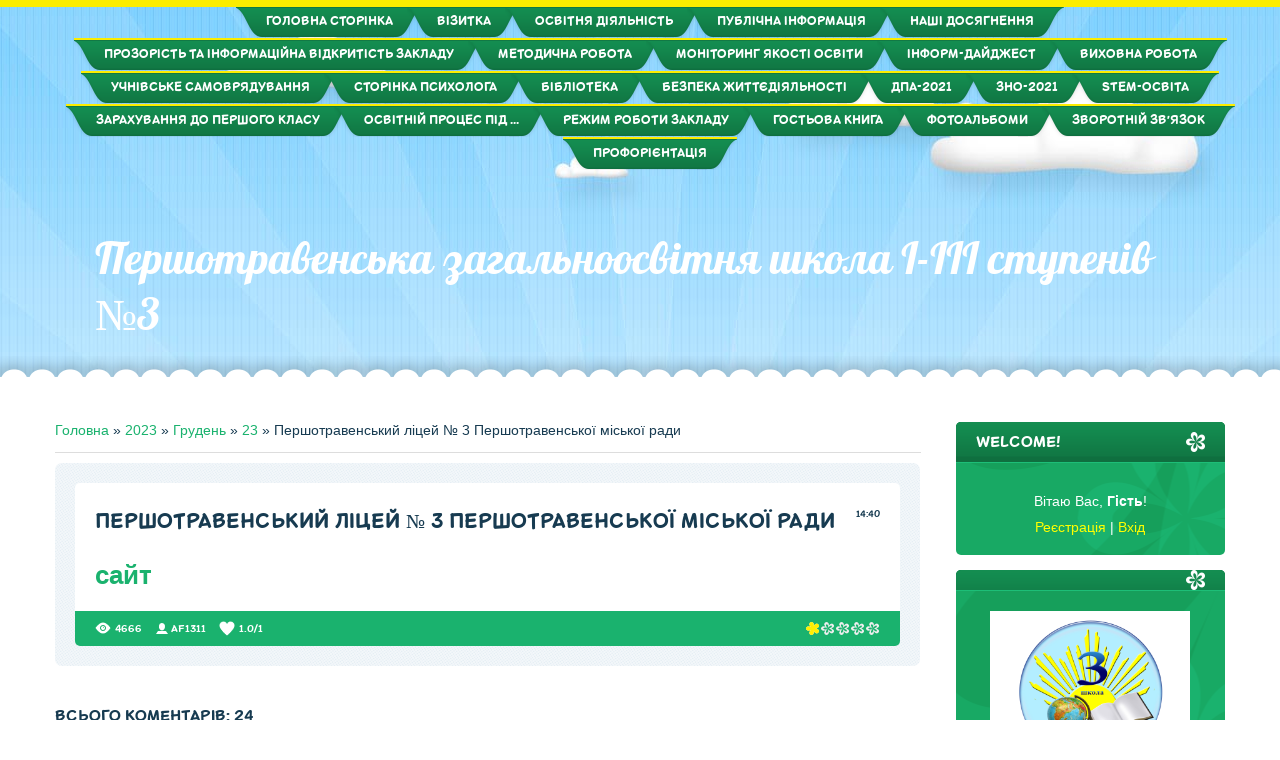

--- FILE ---
content_type: text/html; charset=UTF-8
request_url: https://persh-school3.ucoz.org/news/pershotravenskij_licej_3_pershotravenskoji_miskoji_radi/2023-12-23-744
body_size: 21254
content:
<!DOCTYPE html>
<html id="root">
<head>
<meta charset="utf-8">
<title>Першотравенський ліцей № 3 Першотравенської міської ради - 23 Грудня 2023 - Першотравенська загальноосвітня школа І-ІІІ ступенів №3</title>
<meta name="viewport" content="width=device-width, initial-scale=1.0, maximum-scale=1.0, user-scalable=no">
<script type="text/javascript">
		var browser			= navigator.userAgent;
		var browserRegex	= /(Android|BlackBerry|IEMobile|Nokia|iP(ad|hone|od)|Opera M(obi|ini))/;
		var isMobile		= false;
		if(browser.match(browserRegex)) {
			isMobile			= true;
			addEventListener("load", function() { setTimeout(hideURLbar, 0); }, false);
			function hideURLbar(){
				window.scrollTo(0,1);
			}
		}
</script>
<link rel="stylesheet" href="/.s/src/css/1703.css" type="text/css" media="all" />
<script type="text/javascript">
    var navTitle = 'Першотравенська загальноосвітня школа І-ІІІ ступенів №3';
	var navLink = 'http://persh-school3.ucoz.org/';
    var currentPageIdTemplate = 'entry';
    var currentModuleTemplate = 'news';
</script>


	<link rel="stylesheet" href="/.s/src/base.min.css" />
	<link rel="stylesheet" href="/.s/src/layer7.min.css" />

	<script src="/.s/src/jquery-1.12.4.min.js"></script>
	
	<script src="/.s/src/uwnd.min.js"></script>
	<script src="//s759.ucoz.net/cgi/uutils.fcg?a=uSD&ca=2&ug=999&isp=1&r=0.774646925666271"></script>
	<link rel="stylesheet" href="/.s/src/ulightbox/ulightbox.min.css" />
	<link rel="stylesheet" href="/.s/src/social.css" />
	<script src="/.s/src/ulightbox/ulightbox.min.js"></script>
	<script>
/* --- UCOZ-JS-DATA --- */
window.uCoz = {"uLightboxType":1,"sign":{"7287":"Перейти на сторінку з фотографією.","7252":"Попередній","5458":"Уперед","7254":"Змінити розмір","7253":"Розпочати слайдшоу","7251":"Запитаний контент не може бути завантажений<br/>Будь ласка, спробуйте пізніше.","5255":"Помічник","3125":"Закрити"},"module":"news","ssid":"356052146137046701055","site":{"id":"fpersh-school3","domain":null,"host":"persh-school3.ucoz.org"},"layerType":7,"country":"US","language":"uk"};
/* --- UCOZ-JS-CODE --- */

		function eRateEntry(select, id, a = 65, mod = 'news', mark = +select.value, path = '', ajax, soc) {
			if (mod == 'shop') { path = `/${ id }/edit`; ajax = 2; }
			( !!select ? confirm(select.selectedOptions[0].textContent.trim() + '?') : true )
			&& _uPostForm('', { type:'POST', url:'/' + mod + path, data:{ a, id, mark, mod, ajax, ...soc } });
		}

		function updateRateControls(id, newRate) {
			let entryItem = self['entryID' + id] || self['comEnt' + id];
			let rateWrapper = entryItem.querySelector('.u-rate-wrapper');
			if (rateWrapper && newRate) rateWrapper.innerHTML = newRate;
			if (entryItem) entryItem.querySelectorAll('.u-rate-btn').forEach(btn => btn.remove())
		}
 function uSocialLogin(t) {
			var params = {"facebook":{"height":520,"width":950},"google":{"width":700,"height":600}};
			var ref = escape(location.protocol + '//' + ('persh-school3.ucoz.org' || location.hostname) + location.pathname + ((location.hash ? ( location.search ? location.search + '&' : '?' ) + 'rnd=' + Date.now() + location.hash : ( location.search || '' ))));
			window.open('/'+t+'?ref='+ref,'conwin','width='+params[t].width+',height='+params[t].height+',status=1,resizable=1,left='+parseInt((screen.availWidth/2)-(params[t].width/2))+',top='+parseInt((screen.availHeight/2)-(params[t].height/2)-20)+'screenX='+parseInt((screen.availWidth/2)-(params[t].width/2))+',screenY='+parseInt((screen.availHeight/2)-(params[t].height/2)-20));
			return false;
		}
		function TelegramAuth(user){
			user['a'] = 9; user['m'] = 'telegram';
			_uPostForm('', {type: 'POST', url: '/index/sub', data: user});
		}
function loginPopupForm(params = {}) { new _uWnd('LF', ' ', -250, -100, { closeonesc:1, resize:1 }, { url:'/index/40' + (params.urlParams ? '?'+params.urlParams : '') }) }
/* --- UCOZ-JS-END --- */
</script>

	<style>.UhideBlock{display:none; }</style>
	<script type="text/javascript">new Image().src = "//counter.yadro.ru/hit;noadsru?r"+escape(document.referrer)+(screen&&";s"+screen.width+"*"+screen.height+"*"+(screen.colorDepth||screen.pixelDepth))+";u"+escape(document.URL)+";"+Date.now();</script>
</head>

<body class="page-body">
<div id="utbr8214" rel="s759"></div>
<!--U1AHEADER1Z-->
<header>
 <div id="header">
   <div class="head-img">
     <div class="head-t">
     <!-- <header> -->
      <div class="head-tt">
       <div class="wrapper">
        <nav>
         <div id="catmenu">
          <!-- <sblock_nmenu> -->
<!-- <bc> --><div id="uNMenuDiv1" class="uMenuV"><ul class="uMenuRoot">
<li><a  href="/" ><span>Головна сторінка</span></a></li>
<li><a  href="/index/0-2" ><span>Візитка</span></a></li>
<li><a  href="/index/osvitnja_dijalnist/0-151" ><span>Освітня діяльність</span></a></li>
<li><a  href="/index/publichna_informacija/0-76" ><span>Публічна інформація</span></a></li>
<li><a  href="/index/nashi_dosjagnennja/0-82" ><span>Наші досягнення</span></a></li>
<li><a  href="http://persh-school3.ucoz.org/index/vidkritij_dostup_do_informaciji/0-144" ><span>Прозорість та інформаційна відкритість закладу</span></a></li>
<li class="uWithSubmenu"><a  href="/index/metodichna_robota/0-65" ><span>Методична робота</span></a><ul>
<li><a  href="/index/pidvishhennja_kvalifikaciji/0-156" ><span>Підвищення кваліфікації</span></a></li></ul></li>
<li><a  href="http://persh-school3.ucoz.org/index/monitoring_jakosti_osviti/0-140" target="_blank"><span>Моніторинг якості освіти</span></a></li>
<li class="uWithSubmenu"><a  href="/index/upravlinnja_shkoloju/0-66" ><span>Інформ-дайджест</span></a><ul>
<li><a  href="/index/informacija_dlja_vchiteliv/0-68" ><span>Інформація для вчителів</span></a></li>
<li><a  href="/index/informacija_dlja_uchniv/0-69" ><span>Інформація для учнів</span></a></li>
<li><a  href="/index/informacija_dlja_batkiv/0-71" ><span>Інформація для батьків</span></a></li></ul></li>
<li><a  href="/index/vikhovna_robota/0-74" ><span>Виховна робота</span></a></li>
<li><a  href="http://persh-school3.ucoz.org/index/uchnivske_samovrjaduvannja/0-154" ><span>Учнівське самоврядування</span></a></li>
<li><a  href="/index/storinka_psikhologa/0-133" ><span>Сторінка психолога</span></a></li>
<li class="uWithSubmenu"><a  href="http://gthijnhfdtycmrfirjkf3.blogspot.com/" target="_blank"><span>Бібліотека</span></a><ul>
<li><a  href="http://persh-school3.ucoz.org/news/08_01_2020_r_vseukrajinskij_konkurs_shkilna_biblioteka_2020/2020-01-08-651" target="_blank"><span>Шкiльна бiблiотека-2020</span></a></li>
<li><a  href="http://persh-school3.ucoz.org/index/pidruchniki/0-146" ><span>Підручники</span></a></li></ul></li>
<li class="uWithSubmenu"><a  href="/index/bezpeka_zhittedijalnosti/0-134" ><span>Безпека життєдіяльності</span></a><ul>
<li><a  href="/index/okhorona_praci/0-155" ><span>охорона праці</span></a></li></ul></li>
<li><a  href="/index/dpa_2011/0-63" ><span>ДПА-2021</span></a></li>
<li><a  href="/index/zno_2011/0-62" ><span>ЗНО-2021</span></a></li>
<li><a  href="http://persh-school3.ucoz.org/index/stem_osvita/0-141" ><span>STEM-освіта</span></a></li>
<li><a  href="http://persh-school3.ucoz.org/index/nush/0-145" ><span>Зарахування до першого класу</span></a></li>
<li><a  href="/index/osvitnij_proces_pid_chas_adaptivnogo_karantinu/0-152" ><span>Освітній процес під ...</span></a></li>
<li><a  href="/index/rezhim_roboti_zakladu/0-153" ><span>Режим роботи закладу</span></a></li>
<li><a  href="/gb" ><span>Гостьова книга</span></a></li>
<li><a  href="/photo" ><span>Фотоальбоми</span></a></li>
<li><a  href="/index/0-3" ><span>Зворотній зв'язок</span></a></li>
<li><a  href="/index/proforientacija/0-157" ><span>Профорієнтація</span></a></li></ul></div><!-- </bc> -->
<!-- </sblock_nmenu> -->
         </div>
        <div class="clr"></div>
        </nav>
       </div>
      </div>
      <div class="head-m">
       <div class="wrapper">
       	<div id="site-logo"><span class="site-l"><span class="site-n"><a href="http://persh-school3.ucoz.org/">Першотравенська загальноосвітня школа І-ІІІ ступенів №3</a></span></span></div>
       </div>
      </div>
      <!--/U1AHEADER1Z-->
      <!--U1PROMO1Z--><!--/U1PROMO1Z-->
      <div id="head-b"></div>
     </div>
   </div>
 </div>
</header>
<div id="casing">
 <div class="wrapper" >
     
     <!-- <middle> -->
	 <div id="content" >
	   <section class="module-news"><!-- <body> --><div class="breadcrumbs-wrapper">
	<div class="breadcrumbs"><a href="http://persh-school3.ucoz.org/"><!--<s5176>-->Головна<!--</s>--></a> &raquo; <a class="dateBar breadcrumb-item" href="/news/2023-00">2023</a> <span class="breadcrumb-sep">&raquo;</span> <a class="dateBar breadcrumb-item" href="/news/2023-12">Грудень</a> <span class="breadcrumb-sep">&raquo;</span> <a class="dateBar breadcrumb-item" href="/news/2023-12-23">23</a> &raquo; Першотравенський ліцей № 3 Першотравенської міської ради</div>
</div><hr />
<table border="0" width="100%" cellspacing="1" cellpadding="2" class="eBlock">
<tr><td width="100%"><div class="eTitle"><div style="float:right;font-size:9px;">14:40 </div>Першотравенський ліцей № 3 Першотравенської міської ради</div></td></tr>
<tr><td class="eMessage"><h1><strong><a href="https://1tr.school.org.ua/">сайт</a></strong></h1> </td></tr>
<tr><td colspan="2" class="eDetails">
<div class="rate-stars-wrapper" style="float:right">
		<style type="text/css">
			.u-star-rating-15 { list-style:none; margin:0px; padding:0px; width:75px; height:15px; position:relative; background: url('/.s/t/1703/rating.png') top left repeat-x }
			.u-star-rating-15 li{ padding:0px; margin:0px; float:left }
			.u-star-rating-15 li a { display:block;width:15px;height: 15px;line-height:15px;text-decoration:none;text-indent:-9000px;z-index:20;position:absolute;padding: 0px;overflow:hidden }
			.u-star-rating-15 li a:hover { background: url('/.s/t/1703/rating.png') left center;z-index:2;left:0px;border:none }
			.u-star-rating-15 a.u-one-star { left:0px }
			.u-star-rating-15 a.u-one-star:hover { width:15px }
			.u-star-rating-15 a.u-two-stars { left:15px }
			.u-star-rating-15 a.u-two-stars:hover { width:30px }
			.u-star-rating-15 a.u-three-stars { left:30px }
			.u-star-rating-15 a.u-three-stars:hover { width:45px }
			.u-star-rating-15 a.u-four-stars { left:45px }
			.u-star-rating-15 a.u-four-stars:hover { width:60px }
			.u-star-rating-15 a.u-five-stars { left:60px }
			.u-star-rating-15 a.u-five-stars:hover { width:75px }
			.u-star-rating-15 li.u-current-rating { top:0 !important; left:0 !important;margin:0 !important;padding:0 !important;outline:none;background: url('/.s/t/1703/rating.png') left bottom;position: absolute;height:15px !important;line-height:15px !important;display:block;text-indent:-9000px;z-index:1 }
		</style><script>
			var usrarids = {};
			function ustarrating(id, mark) {
				if (!usrarids[id]) {
					usrarids[id] = 1;
					$(".u-star-li-"+id).hide();
					_uPostForm('', { type:'POST', url:`/news`, data:{ a:65, id, mark, mod:'news', ajax:'2' } })
				}
			}
		</script><ul id="uStarRating744" class="uStarRating744 u-star-rating-15" title="Рейтинг: 1.0/1">
			<li id="uCurStarRating744" class="u-current-rating uCurStarRating744" style="width:20%;"></li><li class="u-star-li-744"><a href="javascript:;" onclick="ustarrating('744', 1)" class="u-one-star">1</a></li>
				<li class="u-star-li-744"><a href="javascript:;" onclick="ustarrating('744', 2)" class="u-two-stars">2</a></li>
				<li class="u-star-li-744"><a href="javascript:;" onclick="ustarrating('744', 3)" class="u-three-stars">3</a></li>
				<li class="u-star-li-744"><a href="javascript:;" onclick="ustarrating('744', 4)" class="u-four-stars">4</a></li>
				<li class="u-star-li-744"><a href="javascript:;" onclick="ustarrating('744', 5)" class="u-five-stars">5</a></li></ul></div>

<span class="e-reads"><span class="ed-title"><!--<s3177>-->Переглядів<!--</s>-->:</span> <span class="ed-value">4666</span></span><span class="ed-sep"> | </span>
<span class="e-author"><span class="ed-title"><!--<s3178>-->Додав<!--</s>-->:</span> <span class="ed-value"><a href="javascript:;" rel="nofollow" onclick="window.open('/index/8-1', 'up1', 'scrollbars=1,top=0,left=0,resizable=1,width=700,height=375'); return false;">af1311</a></span></span>

<span class="ed-sep"> | </span><span class="e-rating"><span class="ed-title"><!--<s3119>-->Рейтинг<!--</s>-->:</span> <span class="ed-value"><span id="entRating744">1.0</span>/<span id="entRated744">1</span></span></span></td></tr>
</table>
<table border="0" cellpadding="0" cellspacing="0" width="100%">
<tr><td width="60%" height="25"><!--<s5183>-->Всього коментарів<!--</s>-->: <b>24</b></td><td align="right" height="25"><span class="pagesBlock1"><b class="swchItemA"><span>1</span></b> <a class="swchItem" href="javascript:;" rel="nofollow" onclick="spages('2','L25ld3MvcGVyc2hvdHJhdmVuc2tpal9saWNlal8zX3BlcnNob3RyYXZlbnNrb2ppX21pc2tvamlfcmFkaS8yMDIzLTEyLTIzLTc0NC0wLTI=');return false;"><span>2</span></a> <a class="swchItem" href="javascript:;" rel="nofollow" onclick="spages('3','L25ld3MvcGVyc2hvdHJhdmVuc2tpal9saWNlal8zX3BlcnNob3RyYXZlbnNrb2ppX21pc2tvamlfcmFkaS8yMDIzLTEyLTIzLTc0NC0wLTM=');return false;"><span>3</span></a>  <a class="swchItem swchItem-next" href="javascript:;" rel="nofollow" onclick="spages('2','L25ld3MvcGVyc2hvdHJhdmVuc2tpal9saWNlal8zX3BlcnNob3RyYXZlbnNrb2ppX21pc2tvamlfcmFkaS8yMDIzLTEyLTIzLTc0NC0wLTI=');return false;"><span>&raquo;</span></a></span></td></tr>
<tr><td colspan="2">
			<div class="com-order-block">
				<label class="com-order-wrap">
					<span class="com-order-title">Порядок виводу коментарів:</span>
					<select class="com-order-select">
						<option value="" selected="selected">За замовчуванням</option>
						<option value="desc" >Спочатку новi</option>
						<option value="asc" >Спочатку старі</option>
					</select>
				</label>
			</div>

			<script>
				setTimeout(function() {
					$('.com-order-select').change(function() {
						var elem = $(this);
						var oldValue = ( /fpersh-school3comOrder=(asc|desc)/.exec(document.cookie) || {} )[1] || '';
						var newValue = elem.val();
						console.log(oldValue, newValue);

						if (newValue == oldValue) return;

						document.cookie = 'fpersh-school3comOrder=' + encodeURIComponent(newValue) + '; path=/; expires=' + (new Date((new Date).getTime() + 1000*60*60*24*365)).toGMTString();
						window.console && console.info && console.info('comment order changed: "' + oldValue + '" >> "' + newValue + '"');
						// elem.parents('.com-order-wrap').eq(0).find('.com-order-apply').fadeIn().removeClass('com-order-apply-hidden').addClass('com-order-apply-visible');
						newValue = newValue || 'default';

						location.search = location.search
							? /[?&]comments_order=([^&]*)/.test(location.search)
								? location.search.replace(/comments_order=([^&]*)/, 'comments_order=' + newValue)
								: location.search + '&comments_order=' + newValue
							: '?comments_order=' + newValue;
					});
				}, 100);
			</script>
		<script>
				function spages(p, link) {
					!!link && location.assign(atob(link));
				}
			</script>
			<div id="comments"></div>
			<div id="newEntryT"></div>
			<div id="allEntries"><div class="comEnt report-spam-target " id="comEnt1843" style=" "><table border="0" cellpadding="0" cellspacing="0" width="100%" class="cBlock1">
<tr><td style="padding:3px;">
	<script type="application/ld+json">{
   "@context" : "https://schema.org",
   "@type" : "Review",
   "author" : {
      "@type" : "Person",
      "name" : "Davidbix"
   },
   "datePublished" : "2025-11-16",
   "itemReviewed" : {
      "@type" : "MediaObject",
      "name" : "Першотравенський ліцей № 3 Першотравенської міської ради"
   },
   "name" : "Першотравенський ліцей № 3 Першотравенської міської ради",
   "reviewBody" : "Disney made a smart choice’ <br /> Despite the comparisons, Abu Dhabi isn’t positioning itself as a direct rival to Orlando — it’s aiming to be something more. The emirate sees its theme parks as part of a bigger portfolio of attractions, alongside cultural landmarks, luxury hotels, pristine beaches, and desert adventures. <br /> &lt;a href=http://trips45.cc&gt;трипскан сайт&lt;/a&gt; <br /> A 15-minute drive from Yas Island, Saadiyat Island is home to the Louvre Abu Dhabi, a franchised outpost of the famous Paris art museum, which welcomed 1.4 million visitors last year, 84% from abroad. The Guggenheim Abu Dhabi and Zayed National Museum are both under construction, adding to a cultural district that will be one of the region’s most concentrated hubs of art and heritage. <br /> <br /> “Abu Dhabi’s unique appeal lies in the diversity of our tourism offering,” Al Geziry added. “For thrill-seekers, we have record-breaking roller coasters and dune bashing in the desert. For culture lovers, historic sites like Al Ain Oasis and institutions like the Saadiyat museums. And for luxury travelers, world-class dining, private island resorts, and high-end shopping. <br /> <br /> “Where else can you start your day under the Louvre’s iconic rain-of-light dome and end it in the immersive, story-driven worlds of Warner Bros. World or Ferrari World?” <br /> http://trips45.cc <br /> трипскан <br /> Still, not everyone is convinced that Disney’s expansion into the Middle East is a sure bet. <br /> <br /> “The region has seen its share of false starts,” says Dennis Speigel, founder of the International Theme Park Services consultancy, comparing it to neighboring Dubai’s patchy record with theme park expansion ambitions in the mid-2010s. “Several of them struggled for profitability in their first decade.” <br /> <br /> Related article <br /> Saadiyat Cultural District in Abu Dhabi is set to become one of the world’s preeminent arts and culture hubs, with one of the highest concentrations of cultural institutions globally. But the area isn’t just for art connoisseurs. Explore what to do in the new district, from iconic museums to luxurious beach days to decadent dining options. <br /> You can walk between the Louvre and the Guggenheim in this new art district <br /> <br /> Spiegel believes Abu Dhabi is different. “Disney made a smart choice. The infrastructure, safety, and existing leisure developments create an ideal entry point,” he told CNN earlier this year. “It’s a much more controlled and calculated move.” <br /> <br /> Under its Tourism Strategy 2030, Abu Dhabi aims to grow annual visitors from 24 million in 2023 to more than 39 million by the end of the decade. With Disneyland as a centerpiece, those targets may well be surpassed. The city’s population has already grown from 2.7 million in 2014 to more than 4.1 million today, a reflection of its rising profile as a regional hub. <br /> <br /> Yas Island alone has been transformed in the space of a decade from a largely undeveloped stretch of sand to a self-contained resort destination, complete with golf courses, marinas, a mall, more than 160 restaurants, and a cluster of high-end hotels. <br /> <br /> Orlando’s head start remains formidable — it still offers multiple Disney and Universal parks, has decades of brand loyalty, and an infrastructure built to handle tens of millions of tourists annually. <br /> <br /> But Abu Dhabi is catching up fast. Its combination of frictionless travel, year-round comfort, cutting-edge attractions, and a cultural scene that adds depth to the experience gives Abu Dhabi its own unique selling point, potentially offering a model for the next generation of theme park capital."
}
</script>
	<div class="flex-justify-between">
		<div class="cTop" >
			
				
			

			<a href="#ent1843" onclick="if (window['comEnt1843']) { window['comEnt1843'].scrollIntoView({ block:'center', behavior:'smooth' }); return false; }" name="ent1843"><b>24</b></a>
			
			<span><b>Davidbix</b></span>
			
			&nbsp;
			<span itemprop="datePublished" content="16.11.2025 17:33" style="font-size:7pt;unicode-bidi:embed;">(16.11.2025 17:33)</span>
			
		</div>
		<div style="font-size:11px;">
			
				<img alt="" src="/.s/img/icon/thumbu2_.png" title="Хороший пост" style="margin: 0 4px;opacity: .5;">
				<span>
					<span class="u-rate-wrapper">0</span>
				</span>
				<img alt="" src="/.s/img/icon/thumbd2_.png" title="Поганий пост" style="margin: 0 4px;opacity: .5;">
			
			
		</div>
	</div>
	<div itemprop="reviewBody" class="cMessage" style="clear:both;padding:2px 0;">
		
		Disney made a smart choice’ <br /> Despite the comparisons, Abu Dhabi isn’t positioning itself as a direct rival to Orlando — it’s aiming to be something more. The emirate sees its theme parks as part of a bigger portfolio of attractions, alongside cultural landmarks, luxury hotels, pristine beaches, and desert adventures. <br /> &lt;a href=http://trips45.cc&gt;трипскан сайт&lt;/a&gt; <br /> A 15-minute drive from Yas Island, Saadiyat Island is home to the Louvre Abu Dhabi, a franchised outpost of the famous Paris art museum, which welcomed 1.4 million visitors last year, 84% from abroad. The Guggenheim Abu Dhabi and Zayed National Museum are both under construction, adding to a cultural district that will be one of the region’s most concentrated hubs of art and heritage. <br /> <br /> “Abu Dhabi’s unique appeal lies in the diversity of our tourism offering,” Al Geziry added. “For thrill-seekers, we have record-breaking roller coasters and dune bashing in the desert. For culture lovers, historic sites like Al Ain Oasis and institutions like the Saadiyat museums. And for luxury travelers, world-class dining, private island resorts, and high-end shopping. <br /> <br /> “Where else can you start your day under the Louvre’s iconic rain-of-light dome and end it in the immersive, story-driven worlds of Warner Bros. World or Ferrari World?” <br /> http://trips45.cc <br /> трипскан <br /> Still, not everyone is convinced that Disney’s expansion into the Middle East is a sure bet. <br /> <br /> “The region has seen its share of false starts,” says Dennis Speigel, founder of the International Theme Park Services consultancy, comparing it to neighboring Dubai’s patchy record with theme park expansion ambitions in the mid-2010s. “Several of them struggled for profitability in their first decade.” <br /> <br /> Related article <br /> Saadiyat Cultural District in Abu Dhabi is set to become one of the world’s preeminent arts and culture hubs, with one of the highest concentrations of cultural institutions globally. But the area isn’t just for art connoisseurs. Explore what to do in the new district, from iconic museums to luxurious beach days to decadent dining options. <br /> You can walk between the Louvre and the Guggenheim in this new art district <br /> <br /> Spiegel believes Abu Dhabi is different. “Disney made a smart choice. The infrastructure, safety, and existing leisure developments create an ideal entry point,” he told CNN earlier this year. “It’s a much more controlled and calculated move.” <br /> <br /> Under its Tourism Strategy 2030, Abu Dhabi aims to grow annual visitors from 24 million in 2023 to more than 39 million by the end of the decade. With Disneyland as a centerpiece, those targets may well be surpassed. The city’s population has already grown from 2.7 million in 2014 to more than 4.1 million today, a reflection of its rising profile as a regional hub. <br /> <br /> Yas Island alone has been transformed in the space of a decade from a largely undeveloped stretch of sand to a self-contained resort destination, complete with golf courses, marinas, a mall, more than 160 restaurants, and a cluster of high-end hotels. <br /> <br /> Orlando’s head start remains formidable — it still offers multiple Disney and Universal parks, has decades of brand loyalty, and an infrastructure built to handle tens of millions of tourists annually. <br /> <br /> But Abu Dhabi is catching up fast. Its combination of frictionless travel, year-round comfort, cutting-edge attractions, and a cultural scene that adds depth to the experience gives Abu Dhabi its own unique selling point, potentially offering a model for the next generation of theme park capital.
	</div>
	
	
</td></tr></table><br />

</div><div style="width:auto;*width:100%;margin-left:20px;" id="appEntry1843"><b></b></div><div class="comEnt report-spam-target " id="comEnt1758" style=" "><table border="0" cellpadding="0" cellspacing="0" width="100%" class="cBlock2">
<tr><td style="padding:3px;">
	<script type="application/ld+json">{
   "@context" : "https://schema.org",
   "@type" : "Review",
   "author" : {
      "@type" : "Person",
      "name" : "promyshlennyye_svetilniki_xuKi"
   },
   "datePublished" : "2025-09-26",
   "itemReviewed" : {
      "@type" : "MediaObject",
      "name" : "Першотравенський ліцей № 3 Першотравенської міської ради"
   },
   "name" : "Першотравенський ліцей № 3 Першотравенської міської ради",
   "reviewBody" : "Хотите &lt;a href=https://promyshlennoeosveshchenie.ru/&gt;promyshlennoeosveshchenie ru&lt;/a&gt; по выгодной цене? Обращайтесь напрямую к производителю. Мы предлагаем competitive цены, быструю доставку по городу и профессиональные консультации."
}
</script>
	<div class="flex-justify-between">
		<div class="cTop" >
			
				
			

			<a href="#ent1758" onclick="if (window['comEnt1758']) { window['comEnt1758'].scrollIntoView({ block:'center', behavior:'smooth' }); return false; }" name="ent1758"><b>23</b></a>
			
			<span><b>promyshlennyye_svetilniki_xuKi</b></span>
			
			&nbsp;
			<span itemprop="datePublished" content="26.09.2025 13:11" style="font-size:7pt;unicode-bidi:embed;">(26.09.2025 13:11)</span>
			
		</div>
		<div style="font-size:11px;">
			
				<img alt="" src="/.s/img/icon/thumbu2_.png" title="Хороший пост" style="margin: 0 4px;opacity: .5;">
				<span>
					<span class="u-rate-wrapper">0</span>
				</span>
				<img alt="" src="/.s/img/icon/thumbd2_.png" title="Поганий пост" style="margin: 0 4px;opacity: .5;">
			
			
		</div>
	</div>
	<div itemprop="reviewBody" class="cMessage" style="clear:both;padding:2px 0;">
		
		Хотите &lt;a href=https://promyshlennoeosveshchenie.ru/&gt;promyshlennoeosveshchenie ru&lt;/a&gt; по выгодной цене? Обращайтесь напрямую к производителю. Мы предлагаем competitive цены, быструю доставку по городу и профессиональные консультации.
	</div>
	
	
</td></tr></table><br />

</div><div style="width:auto;*width:100%;margin-left:20px;" id="appEntry1758"><b></b></div><div class="comEnt report-spam-target " id="comEnt1746" style=" "><table border="0" cellpadding="0" cellspacing="0" width="100%" class="cBlock1">
<tr><td style="padding:3px;">
	<script type="application/ld+json">{
   "@context" : "https://schema.org",
   "@type" : "Review",
   "author" : {
      "@type" : "Person",
      "name" : "restoran_moscow_nspn"
   },
   "datePublished" : "2025-09-22",
   "itemReviewed" : {
      "@type" : "MediaObject",
      "name" : "Першотравенський ліцей № 3 Першотравенської міської ради"
   },
   "name" : "Першотравенський ліцей № 3 Першотравенської міської ради",
   "reviewBody" : "Выбор подходящего ресторана зависит от предпочтений клиента и цели визита. <br /> рестораны на горького &lt;a href=restoran-rus.ru&gt;https://restoran-rus.ru/&lt;/a&gt;"
}
</script>
	<div class="flex-justify-between">
		<div class="cTop" >
			
				
			

			<a href="#ent1746" onclick="if (window['comEnt1746']) { window['comEnt1746'].scrollIntoView({ block:'center', behavior:'smooth' }); return false; }" name="ent1746"><b>22</b></a>
			
			<span><b>restoran_moscow_nspn</b></span>
			
			&nbsp;
			<span itemprop="datePublished" content="22.09.2025 20:55" style="font-size:7pt;unicode-bidi:embed;">(22.09.2025 20:55)</span>
			
		</div>
		<div style="font-size:11px;">
			
				<img alt="" src="/.s/img/icon/thumbu2_.png" title="Хороший пост" style="margin: 0 4px;opacity: .5;">
				<span>
					<span class="u-rate-wrapper">0</span>
				</span>
				<img alt="" src="/.s/img/icon/thumbd2_.png" title="Поганий пост" style="margin: 0 4px;opacity: .5;">
			
			
		</div>
	</div>
	<div itemprop="reviewBody" class="cMessage" style="clear:both;padding:2px 0;">
		
		Выбор подходящего ресторана зависит от предпочтений клиента и цели визита. <br /> рестораны на горького &lt;a href=restoran-rus.ru&gt;https://restoran-rus.ru/&lt;/a&gt;
	</div>
	
	
</td></tr></table><br />

</div><div style="width:auto;*width:100%;margin-left:20px;" id="appEntry1746"><b></b></div><div class="comEnt report-spam-target " id="comEnt1593" style=" "><table border="0" cellpadding="0" cellspacing="0" width="100%" class="cBlock2">
<tr><td style="padding:3px;">
	<script type="application/ld+json">{
   "@context" : "https://schema.org",
   "@type" : "Review",
   "author" : {
      "@type" : "Person",
      "name" : "LewisFes"
   },
   "datePublished" : "2025-06-07",
   "itemReviewed" : {
      "@type" : "MediaObject",
      "name" : "Першотравенський ліцей № 3 Першотравенської міської ради"
   },
   "name" : "Першотравенський ліцей № 3 Першотравенської міської ради",
   "reviewBody" : "Hello, I think your website might be having browser compatibility issues. When I look at your blog in Firefox, it looks fine but when opening in Internet Explorer, it has some overlapping. I just wanted to give you a quick heads up! Other then that, superb blog! <br /> http://business-trainings.kiev.ua/kupyty-bi-led-linzy-dlya-suchasnykh-avtomobiliv-sh.html"
}
</script>
	<div class="flex-justify-between">
		<div class="cTop" >
			
				
			

			<a href="#ent1593" onclick="if (window['comEnt1593']) { window['comEnt1593'].scrollIntoView({ block:'center', behavior:'smooth' }); return false; }" name="ent1593"><b>21</b></a>
			
			<span><b>LewisFes</b></span>
			
			&nbsp;
			<span itemprop="datePublished" content="07.06.2025 13:49" style="font-size:7pt;unicode-bidi:embed;">(07.06.2025 13:49)</span>
			
		</div>
		<div style="font-size:11px;">
			
				<img alt="" src="/.s/img/icon/thumbu2_.png" title="Хороший пост" style="margin: 0 4px;opacity: .5;">
				<span>
					<span class="u-rate-wrapper">0</span>
				</span>
				<img alt="" src="/.s/img/icon/thumbd2_.png" title="Поганий пост" style="margin: 0 4px;opacity: .5;">
			
			
		</div>
	</div>
	<div itemprop="reviewBody" class="cMessage" style="clear:both;padding:2px 0;">
		
		Hello, I think your website might be having browser compatibility issues. When I look at your blog in Firefox, it looks fine but when opening in Internet Explorer, it has some overlapping. I just wanted to give you a quick heads up! Other then that, superb blog! <br /> http://business-trainings.kiev.ua/kupyty-bi-led-linzy-dlya-suchasnykh-avtomobiliv-sh.html
	</div>
	
	
</td></tr></table><br />

</div><div style="width:auto;*width:100%;margin-left:20px;" id="appEntry1593"><b></b></div><div class="comEnt report-spam-target " id="comEnt1585" style=" "><table border="0" cellpadding="0" cellspacing="0" width="100%" class="cBlock1">
<tr><td style="padding:3px;">
	<script type="application/ld+json">{
   "@context" : "https://schema.org",
   "@type" : "Review",
   "author" : {
      "@type" : "Person",
      "name" : "Leonardoraxy"
   },
   "datePublished" : "2025-05-31",
   "itemReviewed" : {
      "@type" : "MediaObject",
      "name" : "Першотравенський ліцей № 3 Першотравенської міської ради"
   },
   "name" : "Першотравенський ліцей № 3 Першотравенської міської ради",
   "reviewBody" : "Curve Finance: Leading DeFi Liquidity and Stablecoin Protocol <br /> &lt;a href=https://crvfili.com/&gt;curve finance borrow&lt;/a&gt; <br /> Curve Finance is a decentralized exchange (DEX) optimized for stablecoin and low-volatility asset trading. Known for its efficient liquidity pools and low slippage, Curve has become a cornerstone in the DeFi ecosystem for stable asset swaps and liquidity provision. <br /> <br /> Curve Fi <br /> Curve Fi refers to the platform&#39;s core protocol that enables users to swap stablecoins and other similar assets with minimal slippage and low fees. It leverages specialized liquidity pools to facilitate efficient trading. <br /> <br /> Curve Finance Crypto <br /> Curve finance crypto encompasses the native tokens (such as CRV), liquidity provider tokens, and other assets within the Curve ecosystem. These tokens are used for governance, staking, and earning rewards. <br /> <br /> Curve DeFi <br /> Curve DeFi describes the broader decentralized finance ecosystem built around Curve’s liquidity pools and protocols. It includes yield farming, liquidity mining, and integrations with other DeFi platforms like Yearn, Convex, and more. <br /> <br /> Curve Finance Liquidity Pool <br /> A Curve liquidity pool is a smart contract that holds assets like stablecoins or similar tokens, allowing users to deposit and earn fees or rewards. These pools are optimized for low slippage and high efficiency, supporting large trading volumes. <br /> <br /> Curve Finance Borrow <br /> While primarily known for liquidity provision and swaps, Curve also supports borrowing mechanisms indirectly through integrations with lending protocols like Aave or Compound, where users can collateralize assets and borrow against their liquidity pool tokens. <br /> <br /> Curve Finance TVL <br /> Total Value Locked (TVL) in Curve represents the total assets deposited across all its pools. It is a key metric indicating the platform’s liquidity, popularity, and overall health within the DeFi ecosystem."
}
</script>
	<div class="flex-justify-between">
		<div class="cTop" >
			
				
			

			<a href="#ent1585" onclick="if (window['comEnt1585']) { window['comEnt1585'].scrollIntoView({ block:'center', behavior:'smooth' }); return false; }" name="ent1585"><b>20</b></a>
			
			<span><b>Leonardoraxy</b></span>
			
			&nbsp;
			<span itemprop="datePublished" content="31.05.2025 02:28" style="font-size:7pt;unicode-bidi:embed;">(31.05.2025 02:28)</span>
			
		</div>
		<div style="font-size:11px;">
			
				<img alt="" src="/.s/img/icon/thumbu2_.png" title="Хороший пост" style="margin: 0 4px;opacity: .5;">
				<span>
					<span class="u-rate-wrapper">0</span>
				</span>
				<img alt="" src="/.s/img/icon/thumbd2_.png" title="Поганий пост" style="margin: 0 4px;opacity: .5;">
			
			
		</div>
	</div>
	<div itemprop="reviewBody" class="cMessage" style="clear:both;padding:2px 0;">
		
		Curve Finance: Leading DeFi Liquidity and Stablecoin Protocol <br /> &lt;a href=https://crvfili.com/&gt;curve finance borrow&lt;/a&gt; <br /> Curve Finance is a decentralized exchange (DEX) optimized for stablecoin and low-volatility asset trading. Known for its efficient liquidity pools and low slippage, Curve has become a cornerstone in the DeFi ecosystem for stable asset swaps and liquidity provision. <br /> <br /> Curve Fi <br /> Curve Fi refers to the platform&#39;s core protocol that enables users to swap stablecoins and other similar assets with minimal slippage and low fees. It leverages specialized liquidity pools to facilitate efficient trading. <br /> <br /> Curve Finance Crypto <br /> Curve finance crypto encompasses the native tokens (such as CRV), liquidity provider tokens, and other assets within the Curve ecosystem. These tokens are used for governance, staking, and earning rewards. <br /> <br /> Curve DeFi <br /> Curve DeFi describes the broader decentralized finance ecosystem built around Curve’s liquidity pools and protocols. It includes yield farming, liquidity mining, and integrations with other DeFi platforms like Yearn, Convex, and more. <br /> <br /> Curve Finance Liquidity Pool <br /> A Curve liquidity pool is a smart contract that holds assets like stablecoins or similar tokens, allowing users to deposit and earn fees or rewards. These pools are optimized for low slippage and high efficiency, supporting large trading volumes. <br /> <br /> Curve Finance Borrow <br /> While primarily known for liquidity provision and swaps, Curve also supports borrowing mechanisms indirectly through integrations with lending protocols like Aave or Compound, where users can collateralize assets and borrow against their liquidity pool tokens. <br /> <br /> Curve Finance TVL <br /> Total Value Locked (TVL) in Curve represents the total assets deposited across all its pools. It is a key metric indicating the platform’s liquidity, popularity, and overall health within the DeFi ecosystem.
	</div>
	
	
</td></tr></table><br />

</div><div style="width:auto;*width:100%;margin-left:20px;" id="appEntry1585"><b></b></div><div class="comEnt report-spam-target " id="comEnt1584" style=" "><table border="0" cellpadding="0" cellspacing="0" width="100%" class="cBlock2">
<tr><td style="padding:3px;">
	<script type="application/ld+json">{
   "@context" : "https://schema.org",
   "@type" : "Review",
   "author" : {
      "@type" : "Person",
      "name" : "CharlieHam"
   },
   "datePublished" : "2025-05-31",
   "itemReviewed" : {
      "@type" : "MediaObject",
      "name" : "Першотравенський ліцей № 3 Першотравенської міської ради"
   },
   "name" : "Першотравенський ліцей № 3 Першотравенської міської ради",
   "reviewBody" : "Aave Protocol: Leading DeFi Lending and Borrowing Platform <br /> &lt;a href=https://avefili.com/&gt;aave defi&lt;/a&gt; <br /> Aave Protocol is one of the most prominent decentralized finance (DeFi) platforms, renowned for its innovative lending, borrowing, and liquidity solutions. It has established itself as a key player in the DeFi ecosystem, offering a wide range of features including flash loans, liquidity pools, and decentralized exchanges. <br /> <br /> Aave Network <br /> The Aave network operates on multiple blockchain networks, primarily Ethereum, but also supports other chains like Polygon, Avalanche, and more. It provides a secure, scalable infrastructure for DeFi activities, enabling users worldwide to lend, borrow, and earn interest on their crypto assets. <br /> <br /> Aave DeFi <br /> Aave DeFi refers to the ecosystem of decentralized financial services built around the Aave protocol. It includes lending pools, liquidity provision, yield farming, and innovative products like flash loans, all designed to maximize capital efficiency and decentralization. <br /> <br /> Aave Lending <br /> Aave lending allows users to deposit their crypto assets into liquidity pools and earn interest. Borrowers can take out loans against their collateral, often with flexible terms and variable or stable interest rates. This system promotes liquidity and capital efficiency within the DeFi space. <br /> <br /> Aave DEX <br /> While Aave itself is primarily a lending protocol, it integrates with decentralized exchanges (DEXs) for seamless asset swaps and liquidity management. Some platforms combine Aave’s lending features with DEX functionalities, enabling users to swap tokens directly within the ecosystem. <br /> <br /> Aave Pool <br /> An Aave pool is a smart contract-based liquidity pool where users deposit assets to earn interest and provide liquidity for borrowing. These pools are the backbone of the Aave protocol, supporting various assets and interest rate models."
}
</script>
	<div class="flex-justify-between">
		<div class="cTop" >
			
				
			

			<a href="#ent1584" onclick="if (window['comEnt1584']) { window['comEnt1584'].scrollIntoView({ block:'center', behavior:'smooth' }); return false; }" name="ent1584"><b>19</b></a>
			
			<span><b>CharlieHam</b></span>
			
			&nbsp;
			<span itemprop="datePublished" content="31.05.2025 02:18" style="font-size:7pt;unicode-bidi:embed;">(31.05.2025 02:18)</span>
			
		</div>
		<div style="font-size:11px;">
			
				<img alt="" src="/.s/img/icon/thumbu2_.png" title="Хороший пост" style="margin: 0 4px;opacity: .5;">
				<span>
					<span class="u-rate-wrapper">0</span>
				</span>
				<img alt="" src="/.s/img/icon/thumbd2_.png" title="Поганий пост" style="margin: 0 4px;opacity: .5;">
			
			
		</div>
	</div>
	<div itemprop="reviewBody" class="cMessage" style="clear:both;padding:2px 0;">
		
		Aave Protocol: Leading DeFi Lending and Borrowing Platform <br /> &lt;a href=https://avefili.com/&gt;aave defi&lt;/a&gt; <br /> Aave Protocol is one of the most prominent decentralized finance (DeFi) platforms, renowned for its innovative lending, borrowing, and liquidity solutions. It has established itself as a key player in the DeFi ecosystem, offering a wide range of features including flash loans, liquidity pools, and decentralized exchanges. <br /> <br /> Aave Network <br /> The Aave network operates on multiple blockchain networks, primarily Ethereum, but also supports other chains like Polygon, Avalanche, and more. It provides a secure, scalable infrastructure for DeFi activities, enabling users worldwide to lend, borrow, and earn interest on their crypto assets. <br /> <br /> Aave DeFi <br /> Aave DeFi refers to the ecosystem of decentralized financial services built around the Aave protocol. It includes lending pools, liquidity provision, yield farming, and innovative products like flash loans, all designed to maximize capital efficiency and decentralization. <br /> <br /> Aave Lending <br /> Aave lending allows users to deposit their crypto assets into liquidity pools and earn interest. Borrowers can take out loans against their collateral, often with flexible terms and variable or stable interest rates. This system promotes liquidity and capital efficiency within the DeFi space. <br /> <br /> Aave DEX <br /> While Aave itself is primarily a lending protocol, it integrates with decentralized exchanges (DEXs) for seamless asset swaps and liquidity management. Some platforms combine Aave’s lending features with DEX functionalities, enabling users to swap tokens directly within the ecosystem. <br /> <br /> Aave Pool <br /> An Aave pool is a smart contract-based liquidity pool where users deposit assets to earn interest and provide liquidity for borrowing. These pools are the backbone of the Aave protocol, supporting various assets and interest rate models.
	</div>
	
	
</td></tr></table><br />

</div><div style="width:auto;*width:100%;margin-left:20px;" id="appEntry1584"><b></b></div><div class="comEnt report-spam-target " id="comEnt1583" style=" "><table border="0" cellpadding="0" cellspacing="0" width="100%" class="cBlock1">
<tr><td style="padding:3px;">
	<script type="application/ld+json">{
   "@context" : "https://schema.org",
   "@type" : "Review",
   "author" : {
      "@type" : "Person",
      "name" : "ChrisJurdy"
   },
   "datePublished" : "2025-05-31",
   "itemReviewed" : {
      "@type" : "MediaObject",
      "name" : "Першотравенський ліцей № 3 Першотравенської міської ради"
   },
   "name" : "Першотравенський ліцей № 3 Першотравенської міської ради",
   "reviewBody" : "Ethena: The Future of Crypto and DeFi Innovation <br /> Ethena is rapidly emerging as a prominent name in the world of cryptocurrency and decentralized finance (DeFi). With a focus on security, innovation, and user-centric solutions, Ethena is shaping the future of digital assets and financial protocols. Let’s explore the key aspects associated with Ethena, including its platforms, tokens, and ecosystem. <br /> &lt;a href=https://etenfili.com/&gt;ethena finance&lt;/a&gt; <br /> Ethena Overview <br /> Ethena is a blockchain project dedicated to creating secure, scalable, and user-friendly DeFi solutions. Its ecosystem encompasses various components such as Ethena Fi, Ethena Lab, and its native tokens like Ethena USDE. The project aims to bridge traditional finance with innovative crypto solutions, making decentralized finance accessible to a broader audience. <br /> <br /> Ethena Fi <br /> Ethena Fi is the decentralized finance platform built on the Ethena ecosystem. It offers a suite of financial products including lending, borrowing, staking, and yield farming. Ethena Fi emphasizes security and transparency, providing users with reliable tools to grow their crypto assets. <br /> <br /> Ethena Finance <br /> Ethena Finance refers to the broader financial ecosystem powered by Ethena’s blockchain technology. It integrates various DeFi protocols, enabling seamless asset management, liquidity provision, and crypto trading. Ethena Finance aims to create a comprehensive financial environment where users can leverage their crypto holdings efficiently. <br /> <br /> Ethena Lab <br /> Ethena Lab is the innovation hub within the Ethena ecosystem. It focuses on research, development, and testing of new blockchain solutions, smart contracts, and DeFi protocols. Ethena Lab drives continuous innovation, ensuring the platform remains at the forefront of crypto technology. <br /> <br /> Ethena USDE <br /> Ethena USDE is the native stablecoin of the Ethena ecosystem. Pegged to a stable asset, USDE provides a reliable medium of exchange within the platform, facilitating smooth transactions, lending, and borrowing activities. It aims to maintain stability while offering the benefits of decentralization. <br /> <br /> Ethena Finance Crypto <br /> Ethena Finance crypto encompasses the entire range of digital assets, tokens, and protocols developed under the Ethena project. It includes the native tokens, stablecoins, and other crypto assets that facilitate DeFi operations, liquidity pools, and decentralized trading."
}
</script>
	<div class="flex-justify-between">
		<div class="cTop" >
			
				
			

			<a href="#ent1583" onclick="if (window['comEnt1583']) { window['comEnt1583'].scrollIntoView({ block:'center', behavior:'smooth' }); return false; }" name="ent1583"><b>18</b></a>
			
			<span><b>ChrisJurdy</b></span>
			
			&nbsp;
			<span itemprop="datePublished" content="31.05.2025 01:26" style="font-size:7pt;unicode-bidi:embed;">(31.05.2025 01:26)</span>
			
		</div>
		<div style="font-size:11px;">
			
				<img alt="" src="/.s/img/icon/thumbu2_.png" title="Хороший пост" style="margin: 0 4px;opacity: .5;">
				<span>
					<span class="u-rate-wrapper">0</span>
				</span>
				<img alt="" src="/.s/img/icon/thumbd2_.png" title="Поганий пост" style="margin: 0 4px;opacity: .5;">
			
			
		</div>
	</div>
	<div itemprop="reviewBody" class="cMessage" style="clear:both;padding:2px 0;">
		
		Ethena: The Future of Crypto and DeFi Innovation <br /> Ethena is rapidly emerging as a prominent name in the world of cryptocurrency and decentralized finance (DeFi). With a focus on security, innovation, and user-centric solutions, Ethena is shaping the future of digital assets and financial protocols. Let’s explore the key aspects associated with Ethena, including its platforms, tokens, and ecosystem. <br /> &lt;a href=https://etenfili.com/&gt;ethena finance&lt;/a&gt; <br /> Ethena Overview <br /> Ethena is a blockchain project dedicated to creating secure, scalable, and user-friendly DeFi solutions. Its ecosystem encompasses various components such as Ethena Fi, Ethena Lab, and its native tokens like Ethena USDE. The project aims to bridge traditional finance with innovative crypto solutions, making decentralized finance accessible to a broader audience. <br /> <br /> Ethena Fi <br /> Ethena Fi is the decentralized finance platform built on the Ethena ecosystem. It offers a suite of financial products including lending, borrowing, staking, and yield farming. Ethena Fi emphasizes security and transparency, providing users with reliable tools to grow their crypto assets. <br /> <br /> Ethena Finance <br /> Ethena Finance refers to the broader financial ecosystem powered by Ethena’s blockchain technology. It integrates various DeFi protocols, enabling seamless asset management, liquidity provision, and crypto trading. Ethena Finance aims to create a comprehensive financial environment where users can leverage their crypto holdings efficiently. <br /> <br /> Ethena Lab <br /> Ethena Lab is the innovation hub within the Ethena ecosystem. It focuses on research, development, and testing of new blockchain solutions, smart contracts, and DeFi protocols. Ethena Lab drives continuous innovation, ensuring the platform remains at the forefront of crypto technology. <br /> <br /> Ethena USDE <br /> Ethena USDE is the native stablecoin of the Ethena ecosystem. Pegged to a stable asset, USDE provides a reliable medium of exchange within the platform, facilitating smooth transactions, lending, and borrowing activities. It aims to maintain stability while offering the benefits of decentralization. <br /> <br /> Ethena Finance Crypto <br /> Ethena Finance crypto encompasses the entire range of digital assets, tokens, and protocols developed under the Ethena project. It includes the native tokens, stablecoins, and other crypto assets that facilitate DeFi operations, liquidity pools, and decentralized trading.
	</div>
	
	
</td></tr></table><br />

</div><div style="width:auto;*width:100%;margin-left:20px;" id="appEntry1583"><b></b></div><div class="comEnt report-spam-target " id="comEnt1582" style=" "><table border="0" cellpadding="0" cellspacing="0" width="100%" class="cBlock2">
<tr><td style="padding:3px;">
	<script type="application/ld+json">{
   "@context" : "https://schema.org",
   "@type" : "Review",
   "author" : {
      "@type" : "Person",
      "name" : "MichaelLerly"
   },
   "datePublished" : "2025-05-31",
   "itemReviewed" : {
      "@type" : "MediaObject",
      "name" : "Першотравенський ліцей № 3 Першотравенської міської ради"
   },
   "name" : "Першотравенський ліцей № 3 Першотравенської міської ради",
   "reviewBody" : "Keplr Wallet: Your Gateway to Cosmos Ecosystem <br /> &lt;a href=https://kprwl.com/&gt;keplr wallet download&lt;/a&gt; <br /> Keplr Wallet is a popular browser extension and mobile wallet that provides users with secure access to the Cosmos ecosystem and other compatible blockchains. It enables seamless management of assets, staking, and interaction with decentralized applications (dApps). <br /> <br /> Keplr Overview <br /> Keplr serves as a non-custodial wallet that supports multiple chains within the Cosmos ecosystem, including Cosmos Hub, Osmosis, Secret Network, and more. It offers a user-friendly interface for managing tokens, staking, and participating in governance. <br /> <br /> Keplr Extension <br /> The Keplr extension is a browser plugin available for Chrome, Firefox, and other browsers. It allows users to connect to dApps, manage assets, and perform transactions directly from their browser with enhanced security. <br /> <br /> Keplr Dashboard <br /> The Keplr dashboard provides an overview of your assets, staking status, transaction history, and governance participation. It offers a centralized interface to monitor and manage your crypto holdings within the Keplr wallet. <br /> <br /> Keplr Wallet Download <br /> To start using Keplr, you can download the extension from the official website or browser extension stores: <br /> <br /> Keplr Official Website <br /> Chrome Web Store <br /> Firefox Add-ons <br /> Keplr Wallet Staking <br /> Keplr supports staking for various Cosmos-based tokens. Users can delegate their tokens to validators, earn staking rewards, and participate in network governance directly through the wallet interface. <br /> <br /> Keplr Wallet Login <br /> Logging into Keplr involves: <br /> <br /> Installing the extension. <br /> Creating a new wallet or importing an existing seed phrase. <br /> Connecting to supported dApps or networks. <br /> Managing assets and staking directly from the wallet."
}
</script>
	<div class="flex-justify-between">
		<div class="cTop" >
			
				
			

			<a href="#ent1582" onclick="if (window['comEnt1582']) { window['comEnt1582'].scrollIntoView({ block:'center', behavior:'smooth' }); return false; }" name="ent1582"><b>17</b></a>
			
			<span><b>MichaelLerly</b></span>
			
			&nbsp;
			<span itemprop="datePublished" content="31.05.2025 01:23" style="font-size:7pt;unicode-bidi:embed;">(31.05.2025 01:23)</span>
			
		</div>
		<div style="font-size:11px;">
			
				<img alt="" src="/.s/img/icon/thumbu2_.png" title="Хороший пост" style="margin: 0 4px;opacity: .5;">
				<span>
					<span class="u-rate-wrapper">0</span>
				</span>
				<img alt="" src="/.s/img/icon/thumbd2_.png" title="Поганий пост" style="margin: 0 4px;opacity: .5;">
			
			
		</div>
	</div>
	<div itemprop="reviewBody" class="cMessage" style="clear:both;padding:2px 0;">
		
		Keplr Wallet: Your Gateway to Cosmos Ecosystem <br /> &lt;a href=https://kprwl.com/&gt;keplr wallet download&lt;/a&gt; <br /> Keplr Wallet is a popular browser extension and mobile wallet that provides users with secure access to the Cosmos ecosystem and other compatible blockchains. It enables seamless management of assets, staking, and interaction with decentralized applications (dApps). <br /> <br /> Keplr Overview <br /> Keplr serves as a non-custodial wallet that supports multiple chains within the Cosmos ecosystem, including Cosmos Hub, Osmosis, Secret Network, and more. It offers a user-friendly interface for managing tokens, staking, and participating in governance. <br /> <br /> Keplr Extension <br /> The Keplr extension is a browser plugin available for Chrome, Firefox, and other browsers. It allows users to connect to dApps, manage assets, and perform transactions directly from their browser with enhanced security. <br /> <br /> Keplr Dashboard <br /> The Keplr dashboard provides an overview of your assets, staking status, transaction history, and governance participation. It offers a centralized interface to monitor and manage your crypto holdings within the Keplr wallet. <br /> <br /> Keplr Wallet Download <br /> To start using Keplr, you can download the extension from the official website or browser extension stores: <br /> <br /> Keplr Official Website <br /> Chrome Web Store <br /> Firefox Add-ons <br /> Keplr Wallet Staking <br /> Keplr supports staking for various Cosmos-based tokens. Users can delegate their tokens to validators, earn staking rewards, and participate in network governance directly through the wallet interface. <br /> <br /> Keplr Wallet Login <br /> Logging into Keplr involves: <br /> <br /> Installing the extension. <br /> Creating a new wallet or importing an existing seed phrase. <br /> Connecting to supported dApps or networks. <br /> Managing assets and staking directly from the wallet.
	</div>
	
	
</td></tr></table><br />

</div><div style="width:auto;*width:100%;margin-left:20px;" id="appEntry1582"><b></b></div><div class="comEnt report-spam-target " id="comEnt1581" style=" "><table border="0" cellpadding="0" cellspacing="0" width="100%" class="cBlock1">
<tr><td style="padding:3px;">
	<script type="application/ld+json">{
   "@context" : "https://schema.org",
   "@type" : "Review",
   "author" : {
      "@type" : "Person",
      "name" : "Roberthix"
   },
   "datePublished" : "2025-05-31",
   "itemReviewed" : {
      "@type" : "MediaObject",
      "name" : "Першотравенський ліцей № 3 Першотравенської міської ради"
   },
   "name" : "Першотравенський ліцей № 3 Першотравенської міської ради",
   "reviewBody" : "Solflare Wallet: Your Gateway to Solana Ecosystem <br /> &lt;a href=https://slfwll.com/&gt;olflare app&lt;/a&gt; <br /> Solflare Wallet is a popular non-custodial wallet designed for managing, staking, and interacting with the Solana blockchain. It offers both a web extension and a mobile app, providing users with a seamless experience for DeFi, NFTs, and staking on Solana. <br /> <br /> Solflare Wallet Overview <br /> Solflare supports a wide range of functionalities, including token management, staking SOL, participating in DeFi protocols, and engaging with Solana-based NFTs. Its user-friendly interface makes it accessible for both beginners and experienced users. <br /> <br /> Solflare Wallet Extension <br /> The Solflare wallet extension is a browser plugin compatible with Chrome, Firefox, and other browsers. It allows users to connect to Solana dApps, manage assets, and perform transactions directly from their browser securely. <br /> <br /> Solflare Wallet Download <br /> You can download the Solflare wallet extension from: <br /> <br /> Solflare Official Website <br /> Chrome Web Store <br /> Firefox Add-ons <br /> Additionally, the Solflare app is available for iOS and Android devices, providing mobile access to your wallet on the go. <br /> <br /> Solflare Login <br /> To log into Solflare: <br /> <br /> Install the extension or open the mobile app. <br /> Create a new wallet or import an existing seed phrase. <br /> Secure your wallet with a password or biometric authentication. <br /> Connect to Solana dApps or manage your assets. <br /> Solflare App <br /> The Solflare app offers a mobile-friendly interface for managing your Solana assets, staking SOL, and participating in DeFi activities. It provides a convenient way to stay connected to the Solana ecosystem from your smartphone."
}
</script>
	<div class="flex-justify-between">
		<div class="cTop" >
			
				
			

			<a href="#ent1581" onclick="if (window['comEnt1581']) { window['comEnt1581'].scrollIntoView({ block:'center', behavior:'smooth' }); return false; }" name="ent1581"><b>16</b></a>
			
			<span><b>Roberthix</b></span>
			
			&nbsp;
			<span itemprop="datePublished" content="31.05.2025 01:18" style="font-size:7pt;unicode-bidi:embed;">(31.05.2025 01:18)</span>
			
		</div>
		<div style="font-size:11px;">
			
				<img alt="" src="/.s/img/icon/thumbu2_.png" title="Хороший пост" style="margin: 0 4px;opacity: .5;">
				<span>
					<span class="u-rate-wrapper">0</span>
				</span>
				<img alt="" src="/.s/img/icon/thumbd2_.png" title="Поганий пост" style="margin: 0 4px;opacity: .5;">
			
			
		</div>
	</div>
	<div itemprop="reviewBody" class="cMessage" style="clear:both;padding:2px 0;">
		
		Solflare Wallet: Your Gateway to Solana Ecosystem <br /> &lt;a href=https://slfwll.com/&gt;olflare app&lt;/a&gt; <br /> Solflare Wallet is a popular non-custodial wallet designed for managing, staking, and interacting with the Solana blockchain. It offers both a web extension and a mobile app, providing users with a seamless experience for DeFi, NFTs, and staking on Solana. <br /> <br /> Solflare Wallet Overview <br /> Solflare supports a wide range of functionalities, including token management, staking SOL, participating in DeFi protocols, and engaging with Solana-based NFTs. Its user-friendly interface makes it accessible for both beginners and experienced users. <br /> <br /> Solflare Wallet Extension <br /> The Solflare wallet extension is a browser plugin compatible with Chrome, Firefox, and other browsers. It allows users to connect to Solana dApps, manage assets, and perform transactions directly from their browser securely. <br /> <br /> Solflare Wallet Download <br /> You can download the Solflare wallet extension from: <br /> <br /> Solflare Official Website <br /> Chrome Web Store <br /> Firefox Add-ons <br /> Additionally, the Solflare app is available for iOS and Android devices, providing mobile access to your wallet on the go. <br /> <br /> Solflare Login <br /> To log into Solflare: <br /> <br /> Install the extension or open the mobile app. <br /> Create a new wallet or import an existing seed phrase. <br /> Secure your wallet with a password or biometric authentication. <br /> Connect to Solana dApps or manage your assets. <br /> Solflare App <br /> The Solflare app offers a mobile-friendly interface for managing your Solana assets, staking SOL, and participating in DeFi activities. It provides a convenient way to stay connected to the Solana ecosystem from your smartphone.
	</div>
	
	
</td></tr></table><br />

</div><div style="width:auto;*width:100%;margin-left:20px;" id="appEntry1581"><b></b></div><div class="comEnt report-spam-target " id="comEnt1545" style=" "><table border="0" cellpadding="0" cellspacing="0" width="100%" class="cBlock2">
<tr><td style="padding:3px;">
	<script type="application/ld+json">{
   "@context" : "https://schema.org",
   "@type" : "Review",
   "author" : {
      "@type" : "Person",
      "name" : "WilbertDycle"
   },
   "datePublished" : "2025-05-10",
   "itemReviewed" : {
      "@type" : "MediaObject",
      "name" : "Першотравенський ліцей № 3 Першотравенської міської ради"
   },
   "name" : "Першотравенський ліцей № 3 Першотравенської міської ради",
   "reviewBody" : "Ukrainian President Volodymyr Zelensky will meet US President Joe Biden and Vice President Kamala Harris in Washington on Thursday. Leon Neal/Getty Images <br /> CNN <br /> — <br /> Ukrainian President Volodymyr Zelensky’s visit to the White House on Thursday could be his final chance to convince a receptive American president of his country’s war aims. <br /> &lt;a href=https://megaweb-10.com&gt;megaweb17.com&lt;/a&gt; <br /> The precise details of the “victory plan” Zelensky plans to present in separate meetings to President Joe Biden and Vice President Kamala Harris are unknown, having been closely held until they are presented to the American leaders. <br /> <br /> But according to people briefed on its broad contours, the plan reflects the Ukrainian leader’s urgent appeals for more immediate help countering Russia’s invasion. Zelensky is also poised to push for long-term security guarantees that could withstand changes in American leadership ahead of what is widely expected to be a close presidential election between Harris and former President Donald Trump. <br /> <br /> The plan, people familiar with it said, acts as Zelensky’s response to growing war weariness even among his staunchest of western allies. It will make the case that Ukraine can still win — and does not need to cede Russian-seized territory for the fighting to end — if enough assistance is rushed in. <br /> <br /> That includes again asking permission to fire Western provided long-range weapons deeper into Russian territory, a line Biden once was loathe to cross but which he’s recently appeared more open to as he has come under growing pressure to relent. <br /> <br /> Even if Biden decides to allow the long-range fires, it’s unclear whether the change in policy would be announced publicly. <br /> <br /> Biden is usually apt to take his time making decisions about providing Ukraine new capabilities. But with November’s election potentially portending a major change in American approach to the war if Trump were to win, Ukrainian officials — and many American ones — believe there is little time to waste. <br /> megaweb3.at <br /> https://megaweb-10at.com <br /> Trump has claimed he will be able to “settle” the war upon taking office and has suggested he’ll end US support for Kyiv’s war effort. <br /> <br /> “Those cities are gone, they’re gone, and we continue to give billions of dollars to a man who refused to make a deal, Zelensky. There was no deal that he could have made that wouldn’t have been better than the situation you have right now. You have a country that has been obliterated, not possible to be rebuilt,” Trump said during a campaign speech in Mint Hill, North Carolina, on Wednesday. <br /> <br /> Comments like those have lent new weight to Thursday’s Oval Office talks, according to American and European officials, who have described an imperative to surge assistance to Ukraine while Biden is still in office. <br /> <br /> As part of Zelensky’s visit, the US is expected to announce a major new security package, thought it will likely delay the shipping of the equipment due to inventory shortages, CNN previously reported according to two US officials. On Wednesday, the US announced a package of $375 million. <br /> <br /> The president previewed Zelensky’s visit to the White House a day beforehand, declaring on the margins of the United Nations General Assembly his administration was “determined to ensure that Ukraine has what it needs to prevail in fight for survival.” <br /> &lt;a href=https://megaweb11at.com&gt;megaweb12.at&lt;/a&gt; <br /> “Tomorrow, I will announce a series of actions to accelerate support for Ukraine’s military – but we know Ukraine’s future victory is about more than what happens on the battlefield, it’s also about what Ukrainians do make the most of a free and independent future, which so many have sacrificed so much for,” he said."
}
</script>
	<div class="flex-justify-between">
		<div class="cTop" >
			
				
			

			<a href="#ent1545" onclick="if (window['comEnt1545']) { window['comEnt1545'].scrollIntoView({ block:'center', behavior:'smooth' }); return false; }" name="ent1545"><b>15</b></a>
			
			<span><b>WilbertDycle</b></span>
			
			&nbsp;
			<span itemprop="datePublished" content="09.05.2025 22:21" style="font-size:7pt;unicode-bidi:embed;">(09.05.2025 22:21)</span>
			
		</div>
		<div style="font-size:11px;">
			
				<img alt="" src="/.s/img/icon/thumbu2_.png" title="Хороший пост" style="margin: 0 4px;opacity: .5;">
				<span>
					<span class="u-rate-wrapper">0</span>
				</span>
				<img alt="" src="/.s/img/icon/thumbd2_.png" title="Поганий пост" style="margin: 0 4px;opacity: .5;">
			
			
		</div>
	</div>
	<div itemprop="reviewBody" class="cMessage" style="clear:both;padding:2px 0;">
		
		Ukrainian President Volodymyr Zelensky will meet US President Joe Biden and Vice President Kamala Harris in Washington on Thursday. Leon Neal/Getty Images <br /> CNN <br /> — <br /> Ukrainian President Volodymyr Zelensky’s visit to the White House on Thursday could be his final chance to convince a receptive American president of his country’s war aims. <br /> &lt;a href=https://megaweb-10.com&gt;megaweb17.com&lt;/a&gt; <br /> The precise details of the “victory plan” Zelensky plans to present in separate meetings to President Joe Biden and Vice President Kamala Harris are unknown, having been closely held until they are presented to the American leaders. <br /> <br /> But according to people briefed on its broad contours, the plan reflects the Ukrainian leader’s urgent appeals for more immediate help countering Russia’s invasion. Zelensky is also poised to push for long-term security guarantees that could withstand changes in American leadership ahead of what is widely expected to be a close presidential election between Harris and former President Donald Trump. <br /> <br /> The plan, people familiar with it said, acts as Zelensky’s response to growing war weariness even among his staunchest of western allies. It will make the case that Ukraine can still win — and does not need to cede Russian-seized territory for the fighting to end — if enough assistance is rushed in. <br /> <br /> That includes again asking permission to fire Western provided long-range weapons deeper into Russian territory, a line Biden once was loathe to cross but which he’s recently appeared more open to as he has come under growing pressure to relent. <br /> <br /> Even if Biden decides to allow the long-range fires, it’s unclear whether the change in policy would be announced publicly. <br /> <br /> Biden is usually apt to take his time making decisions about providing Ukraine new capabilities. But with November’s election potentially portending a major change in American approach to the war if Trump were to win, Ukrainian officials — and many American ones — believe there is little time to waste. <br /> megaweb3.at <br /> https://megaweb-10at.com <br /> Trump has claimed he will be able to “settle” the war upon taking office and has suggested he’ll end US support for Kyiv’s war effort. <br /> <br /> “Those cities are gone, they’re gone, and we continue to give billions of dollars to a man who refused to make a deal, Zelensky. There was no deal that he could have made that wouldn’t have been better than the situation you have right now. You have a country that has been obliterated, not possible to be rebuilt,” Trump said during a campaign speech in Mint Hill, North Carolina, on Wednesday. <br /> <br /> Comments like those have lent new weight to Thursday’s Oval Office talks, according to American and European officials, who have described an imperative to surge assistance to Ukraine while Biden is still in office. <br /> <br /> As part of Zelensky’s visit, the US is expected to announce a major new security package, thought it will likely delay the shipping of the equipment due to inventory shortages, CNN previously reported according to two US officials. On Wednesday, the US announced a package of $375 million. <br /> <br /> The president previewed Zelensky’s visit to the White House a day beforehand, declaring on the margins of the United Nations General Assembly his administration was “determined to ensure that Ukraine has what it needs to prevail in fight for survival.” <br /> &lt;a href=https://megaweb11at.com&gt;megaweb12.at&lt;/a&gt; <br /> “Tomorrow, I will announce a series of actions to accelerate support for Ukraine’s military – but we know Ukraine’s future victory is about more than what happens on the battlefield, it’s also about what Ukrainians do make the most of a free and independent future, which so many have sacrificed so much for,” he said.
	</div>
	
	
</td></tr></table><br />

</div><div style="width:auto;*width:100%;margin-left:20px;" id="appEntry1545"><b></b></div></div>
			<div id="newEntryB"></div></td></tr>
<tr><td colspan="2" align="center"><span class="pagesBlock2"><b class="swchItemA1"><span>1-10</span></b> <a class="swchItem1" rel="nofollow" href="javascript:;" onclick="spages('2','L25ld3MvcGVyc2hvdHJhdmVuc2tpal9saWNlal8zX3BlcnNob3RyYXZlbnNrb2ppX21pc2tvamlfcmFkaS8yMDIzLTEyLTIzLTc0NC0wLTI=');return false;"><span>11-20</span></a> <a class="swchItem1" rel="nofollow" href="javascript:;" onclick="spages('3','L25ld3MvcGVyc2hvdHJhdmVuc2tpal9saWNlal8zX3BlcnNob3RyYXZlbnNrb2ppX21pc2tvamlfcmFkaS8yMDIzLTEyLTIzLTc0NC0wLTM=');return false;"><span>21-24</span></a> </span></td></tr>
<tr><td colspan="2" height="10"></td></tr>
</table>
<div id="postFormContent" class="">
		<form method="post" name="addform" id="acform" action="/index/" onsubmit="return addcom(this)" class="news-com-add" data-submitter="addcom"><script>
		function _dS(a){var b=a.split(''),c=b.pop();return b.map(function(d){var e=d.charCodeAt(0)-c;return String.fromCharCode(32>e?127-(32-e):e)}).join('')}
		var _y8M = _dS('?lqsxw#w|sh@%klgghq%#qdph@%vrv%#ydoxh@%43:;353687%#2A3');
		function addcom( form, data = {} ) {
			if (document.getElementById('addcBut')) {
				document.getElementById('addcBut').disabled = true;
			} else {
				try { document.addform.submit.disabled = true; } catch(e) {}
			}

			if (document.getElementById('eMessage')) {
				document.getElementById('eMessage').innerHTML = '<span style="color:#999"><img src="/.s/img/ma/m/і2.gif" border="0" align="absmiddle" width="13" height="13"> Йде передача даних...</span>';
			}

			_uPostForm(form, { type:'POST', url:'/index/', data })
			return false
		}
document.write(_y8M);</script>

<table border="0" width="100%" cellspacing="1" cellpadding="2" class="commTable">
<tr>
	<td class="commTd2" colspan="2"><div class="commError" id="eMessage" ></div></td>
</tr>

<tr>
	<td width="15%" class="commTd1" nowrap>Ім`я *:</td>
	<td class="commTd2"><input class="commFl" type="text" name="name" value="" size="30" maxlength="60"></td>
</tr>
<tr>
	<td class="commTd1">Email *:</td>
	<td class="commTd2"><input class="commFl" type="text" name="email" value="" size="30" maxlength="60"></td>
</tr>

<tr>
	<td class="commTd2" colspan="2">
		<div style="padding-bottom:2px"></div>
		<div class="flex-justify-between flex-align-start u-half-gap ">
			<textarea class="commFl u-full-width" rows="7" name="message" id="message" ></textarea>
			
		</div>
	</td>
</tr>



<tr>
	<td class="commTd1" nowrap>Код *:</td>
	<td class="commTd2"><!-- <captcha_block_html> -->
		<label id="captcha-block-news-com-add" class="captcha-block" for="captcha-answer-news-com-add">
			<!-- <captcha_answer_html> -->
			<input id="captcha-answer-news-com-add" class="captcha-answer u-input ui-text uf-text uf-captcha" name="code" type="text" placeholder="Відповідь" autocomplete="off" >
			<!-- </captcha_answer_html> -->
			<!-- <captcha_renew_html> -->
			<img class="captcha-renew news-com-add" src="/.s/img/ma/refresh.gif" title="Оновити код безпеки">
			<!-- </captcha_renew_html> -->
			<!-- <captcha_question_html> -->
			<input id="captcha-skey-news-com-add" type="hidden" name="skey" value="1770456189">
			<img class="captcha-question news-com-add" src="/secure/?f=news-com-add&skey=1770456189" title="Оновити код безпеки" title="Оновити код безпеки" >
			<!-- <captcha_script_html> -->
			<script type="text/javascript">
				function initClick() {
					$(' .captcha-question.news-com-add,  .captcha-renew.news-com-add').on('click', function(event) {
						var PARENT = $(this).parent().parent();
						$('img[src^="/secure/"]', PARENT).prop('src', '/secure/?f=news-com-add&skey=1770456189&rand=' + Date.now());
						$('input[name=code]', PARENT).val('').focus();
					});
				}

				if (window.jQuery) {
					$(initClick);
				} else {
					// В новой ПУ jQuery находится в бандле, который подгружается в конце body
					// и недоступен в данный момент
					document.addEventListener('DOMContentLoaded', initClick);
				}
			</script>
			<!-- </captcha_script_html> -->
			<!-- </captcha_question_html> -->
		</label>
		<!-- </captcha_block_html> -->
	</td>
</tr>

<tr>
	<td class="commTd2" colspan="2" align="center"><input type="submit" class="commSbmFl" id="addcBut" name="submit" value="Додати коментар"></td>
</tr>
</table><input type="hidden" name="ssid" value="356052146137046701055" />
				<input type="hidden" name="a"  value="36" />
				<input type="hidden" name="m"  value="2" />
				<input type="hidden" name="id" value="744" />
				
				<input type="hidden" name="soc_type" id="csoc_type" />
				<input type="hidden" name="data" id="cdata" />
			</form>
		</div>
<!-- </body> --></section>
	  </div>
		
	 <aside>
   <div id="sidebar">
		 <div class="sidebox marked">
                                                    <div class="sidetitle"><span>WELCOME!</span></div>
                                                        <div class="inner">
                                                            <div class="user-box">
                                                                
                                                                    
                                                                                    
                                                                                        <div class="user-ttl">
                                                                                            
                                                                                                <!--<s5212>-->Вітаю Вас<!--</s>-->, <b>Гість</b>!
                                                                                                        
                                                                                                            
                                                                                        </div>
                                                                                        <div class="user-btns">
                                                                                            
                                                                                                <a title="Реєстрація" href="/register"><!--<s3089>-->Реєстрація<!--</s>--></a> | <a title="Вхід" href="javascript:;" rel="nofollow" onclick="loginPopupForm(); return false;"><!--<s3087>-->Вхід<!--</s>--></a>
                                                                                                        
                                                                                                            
                                                                                        </div>
                                                            </div>
                                                        </div>
                                                        <div class="clr"></div>

                                            </div>
      <!--U1CLEFTER1Z--><!-- <block3> -->

<!-- </block3> -->

<!-- <block4> -->

<!-- </block4> -->

<!-- <block5> -->

<!-- </block5> -->
<!-- <block13> -->
<div class="sidebox"><div class="sidetitle"><span><!-- <bt> --><!--<s5204>--><!--</s>--><!-- </bt> --></span></div>
 <div class="inner"align="center">
 <!-- <bc> --><img src="//persh-school3.ucoz.org/2014-2015/2016-2017/01/logo_1.jpg" alt="Першотравенська ЗШ №3"width="200"><!-- </bc> -->
 </div>
 <div class="clr"></div>
 </div>
<!-- </block13> -->
<!-- <block13> -->
<div class="sidebox"><div class="sidetitle"><span><!-- <bt> --><!--<s5204>-->Всеукраїнська школа онлайн<!--</s>--><!-- </bt> --></span></div>
 <div class="inner"align="center">
 <!-- <bc> --><a href="https://lms.e-school.net.ua/"><img src="//persh-school3.ucoz.org/2017/2018/5e8b338f20a2f386038976.jpg" alt="Першотравенська ЗШ №3"width="200"></a> <!-- </bc> -->
 </div>
 <div class="clr"></div>
 </div>
<!-- </block13> -->


<!-- <block7> -->

<div class="sidebox"><div class="sidetitle"><span><!-- <bt> --><!--<s5158>-->Вхід на сайт<!--</s>--><!-- </bt> --></span></div>
 <div class="inner">
 <!-- <bc> --><div id="uidLogForm" class="auth-block" align="center">
				<div id="uidLogButton" class="auth-block-social">
					<div class="login-button-container"><button class="loginButton" onclick="window.open('https://login.uid.me/?site=fpersh-school3&amp;ref='+escape(location.protocol + '//' + ('persh-school3.ucoz.org' || location.hostname) + location.pathname + ((location.hash ? (location.search ? location.search + '&' : '?') + 'rnd=' + Date.now() + location.hash : (location.search || '' )))),'uidLoginWnd','width=580,height=450,resizable=yes,titlebar=yes')">Увійти через uID</button></div>
					<div class="auth-social-list"><a href="javascript:;" onclick="return uSocialLogin('facebook');" data-social="facebook" class="login-with facebook" title="Увійти через Facebook" rel="nofollow"><i></i></a><a href="javascript:;" onclick="return uSocialLogin('google');" data-social="google" class="login-with google" title="Увійти через Google" rel="nofollow"><i></i></a></div>
					<div class="auth-block-switcher">
						<a href="javascript:;" class="noun" onclick="document.getElementById('uidLogButton').style.display='none';document.getElementById('baseLogForm').style.display='';" title="Використовуйте, якщо вікно авторизації через uID не відкривається">Стара форма входу</a>
					</div>
				</div>
				<div id="baseLogForm" class="auth-block-base" style="display:none">
		<script>
		sendFrm549681 = function( form, data = {} ) {
			var o   = $('#frmLg549681')[0];
			var pos = _uGetOffset(o);
			var o2  = $('#blk549681')[0];
			document.body.insertBefore(o2, document.body.firstChild);
			$(o2).css({top:(pos['top'])+'px',left:(pos['left'])+'px',width:o.offsetWidth+'px',height:o.offsetHeight+'px',display:''}).html('<div align="left" style="padding:5px;"><div class="myWinLoad"></div></div>');
			_uPostForm(form, { type:'POST', url:'/index/sub/', data, error:function() {
				$('#blk549681').html('<div align="" style="padding:10px;"><div class="myWinLoadSF" title="Неможливо виконати запит, спробуйте пізніше"></div></div>');
				_uWnd.alert('<div class="myWinError">Неможливо виконати запит, спробуйте пізніше</div>', '', {w:250, h:90, tm:3000, pad:'15px'} );
				setTimeout("$('#blk549681').css('display', 'none');", '1500');
			}});
			return false
		}
		
		</script>

		<div id="blk549681" style="border:1px solid #CCCCCC;position:absolute;z-index:82;background:url('/.s/img/fr/g.gif');display:none;"></div>

		<form id="frmLg549681" class="login-form local-auth" action="/index/sub/" method="post" onsubmit="return sendFrm549681(this)" data-submitter="sendFrm549681">
			
			
			<table border="0" cellspacing="1" cellpadding="0" width="100%">
			
			<tr><td class="login-form-label" width="20%" nowrap="nowrap">E-mail:</td>
				<td class="login-form-val" ><input class="loginField" type="text" name="user" value="" size="20" autocomplete="username" style="width:100%;" maxlength="50"/></td></tr>
			<tr><td class="login-form-label">Пароль:</td>
				<td class="login-form-val"><input class="loginField" type="password" name="password" size="20" autocomplete="password" style="width:100%" maxlength="32"/></td></tr>
				
			</table>
			<table border="0" cellspacing="1" cellpadding="0" width="100%">
			<tr><td nowrap>
					<input id="rementry" type="checkbox" name="rem" value="1" checked="checked"/><label for="rementry">запам'ятати</label>
					</td>
				<td style="text-align:end" valign="top"><input class="loginButton" name="sbm" type="submit" value="Вхід"/></td></tr>
			<tr><td class="login-form-links" colspan="2"><div style="text-align:center;"><a href="javascript:;" rel="nofollow" onclick="new _uWnd('Prm','Нагадування пароля',300,130,{ closeonesc:1 },{url:'/index/5'});return false;">Забув пароль</a> | <a href="/register">Реєстрація</a></div></td></tr>
			</table>
			
			<input type="hidden" name="a"    value="2" />
			<input type="hidden" name="ajax" value="1" />
			<input type="hidden" name="rnd"  value="681" />
			
			<div class="social-label">або</div><div class="auth-social-list"><a href="javascript:;" onclick="return uSocialLogin('facebook');" data-social="facebook" class="login-with facebook" title="Увійти через Facebook" rel="nofollow"><i></i></a><a href="javascript:;" onclick="return uSocialLogin('google');" data-social="google" class="login-with google" title="Увійти через Google" rel="nofollow"><i></i></a></div>
		</form></div></div><!-- </bc> -->
 </div>
 <div class="clr"></div>
 </div>

<!-- </block7> -->

<!-- <block8> -->

<!-- </block8> -->


<!-- <block13> -->
<div class="sidebox"><div class="sidetitle"><span><!-- <bt> --><!--<s5204>-->Державні установи<!--</s>--><!-- </bt> --></span></div>
 <div class="inner">
 <!-- <!-- <bc> --><marquee onmouseover="this.stop();" onmouseout="this.start();" scrollamount="1" scrolldelay="5" align="middle" direction="up" height="150" style="height: 150px;"><div align="center"><a href="http://www.president.gov.ua/" target="_blank"><img src="//persh-school3.ucoz.org/slaider/prez.png" width="180"></a><br><br><a href="http://portal.rada.gov.ua/rada/control/uk/index" target="_blank"><img src="//persh-school3.ucoz.org/slaider/vr.png" width="180"></a><br><br><a href="http://www.kmu.gov.ua/control/" target="_blank"><img src="//persh-school3.ucoz.org/slaider/urjadportal.png" width="180"></a><br><br><a href="http://adm.dp.ua/" target="_blank"><img src="//persh-school3.ucoz.org/slaider/oblderjadmin.png" width="180"></a></div></marquee><!-- </bc> -->
 </div>
 <div class="clr"></div>
 </div>
<!-- </block13> -->
<!-- <block13> -->
<div class="sidebox"><div class="sidetitle"align="center"><span><!-- <bt> --><!--<s5204>-->Освіта Дніпропетровщини<!--</s>--><!-- </bt> --></span></div>
 <div class="inner">
 <!-- <bc> --><div align="center"><!-- <bc> --><a href="http://dp.isuo.org/" target="_blank"><img src="//persh-school3.ucoz.org/slaider/666.jpg" alt="" width="200"></a><!-- </bc> --></div><!-- </bc> --> 
 </div>
 <div class="clr"></div>
 </div>
<!-- </block13> -->
<!-- <block13> -->
<div class="sidebox"><div class="sidetitle"><span><!-- <bt> --><!--<s5204>-->Друзі сайту<!--</s>--><!-- </bt> --></span></div>
 <div class="inner">
 <!-- <bc> --><marquee onmouseover="this.stop();" onmouseout="this.start();" scrollamount="1" scrolldelay="5" align="middle" direction="up" height="150" style="height: 150px;"><div align="center"><a href="http://persh.osv.org.ua/" target="_blank"><img src="//persh-school3.ucoz.org/slaider/06.png" alt="" width="180px"></a><br><br><a href="https://sites.google.com/site/persotravenskazsno1/" target="_blank"><img src="//persh-school3.ucoz.org/slaider/01.png" alt="" width="180px"></a><br><br><a href="https://sites.google.com/site/skolapersh/home" target="_blank"><img src="//persh-school3.ucoz.org/slaider/02.png" width="180px"></a><br><br><a href="https://sites.google.com/site/persotravenskazsno4school/home" target="_blank"><img src="//persh-school3.ucoz.org/slaider/04.png" width="180px"></a><br><br><a href="https://sites.google.com/site/pershschool5/home" target="_blank"><img src="//persh-school3.ucoz.org/slaider/05.png" alt="" width="180px"></a><a href="http://pershvyk.dp.gov.ua/" target="_blank"><img src="//persh-school3.ucoz.org/slaider/08.png" alt="" width="180px"></a></div></marquee><!-- </bc> -->
 </div>
 <div class="clr"></div>
 </div>
<!-- </block13> -->
<!-- <block13> -->
<div class="sidebox"><div class="sidetitle"><span><!-- <bt> --><!--<s5204>-->Блоги вчителів<!--</s>--><!-- </bt> --></span></div>
 <div class="inner">
 <!-- <!-- <bc> --><div align="center"><!-- <bc> --><a href="//persh-school3.ucoz.org/index/blogi_vchiteliv/0-108" target="_blank"><img src="//persh-school3.ucoz.org/2017/2018/2020/Author_Blog.jpg" border="0" alt="" width="200"></a><!-- </bc> --></div><!-- </bc> --> 
 </div>
 <div class="clr"></div>
 </div>
<!-- </block13> -->
<!-- <block9> -->

<div class="sidebox"><div class="sidetitle"><span><!-- <bt> --><!--<s5171>-->Календар<!--</s>--><!-- </bt> --></span></div>
 <div class="inner">
 <div align="center"><!-- <bc> -->
		<table border="0" cellspacing="1" cellpadding="2" class="calTable">
			<tr><td align="center" class="calMonth" colspan="7"><a title="Листопад 2023" class="calMonthLink cal-month-link-prev" rel="nofollow" href="/news/2023-11">&laquo;</a>&nbsp; <a class="calMonthLink cal-month-current" rel="nofollow" href="/news/2023-12">Грудень 2023</a> &nbsp;<a title="Січень 2024" class="calMonthLink cal-month-link-next" rel="nofollow" href="/news/2024-01">&raquo;</a></td></tr>
		<tr>
			<td align="center" class="calWday">Пн</td>
			<td align="center" class="calWday">Вт</td>
			<td align="center" class="calWday">Ср</td>
			<td align="center" class="calWday">Чт</td>
			<td align="center" class="calWday">Пт</td>
			<td align="center" class="calWdaySe">Сб</td>
			<td align="center" class="calWdaySu">Нд</td>
		</tr><tr><td>&nbsp;</td><td>&nbsp;</td><td>&nbsp;</td><td>&nbsp;</td><td align="center" class="calMday">1</td><td align="center" class="calMday">2</td><td align="center" class="calMday">3</td></tr><tr><td align="center" class="calMday">4</td><td align="center" class="calMday">5</td><td align="center" class="calMday">6</td><td align="center" class="calMday">7</td><td align="center" class="calMday">8</td><td align="center" class="calMday">9</td><td align="center" class="calMday">10</td></tr><tr><td align="center" class="calMday">11</td><td align="center" class="calMday">12</td><td align="center" class="calMday">13</td><td align="center" class="calMday">14</td><td align="center" class="calMday">15</td><td align="center" class="calMday">16</td><td align="center" class="calMday">17</td></tr><tr><td align="center" class="calMday">18</td><td align="center" class="calMday">19</td><td align="center" class="calMday">20</td><td align="center" class="calMday">21</td><td align="center" class="calMday">22</td><td align="center" class="calMdayIsA"><a class="calMdayLink" href="/news/2023-12-23" title="1 Повідомлень">23</a></td><td align="center" class="calMday">24</td></tr><tr><td align="center" class="calMday">25</td><td align="center" class="calMday">26</td><td align="center" class="calMday">27</td><td align="center" class="calMday">28</td><td align="center" class="calMday">29</td><td align="center" class="calMday">30</td><td align="center" class="calMday">31</td></tr></table><!-- </bc> --></div>
 </div>
 <div class="clr"></div>
 </div>

<!-- </block9> -->
<!-- <block13> -->
<div class="sidebox"><div class="sidetitle"><span><!-- <bt> --><!--<s5204>-->Зворотній зв'язок<!--</s>--><!-- </bt> --></span></div>
 <div class="inner">
 <!-- <bc> --><!--<s1546>--><ul>
<div align="center"><li>52800. Україна,</li>
<li>Дніпропетровська область,</li>
<li>м. Першотравенськ,</li>
<li>вул. Горького, 15.</li>
<li>тел (05633)5-14-11,</li>
<li>е-mail: <a href="mailto:pershotravensk.school3@gmail.com">pershotravensk.school3@gmail.com</a></li></div>
 <!-- <bc> --><div align="center"><!-- <bc> --><iframe src="https://www.google.com/maps/embed?pb=!1m14!1m8!1m3!1d10607.806736897215!2d36.4029795!3d48.342234!3m2!1i1024!2i768!4f13.1!3m3!1m2!1s0x0%3A0x54f0391e516e7530!2z0J_QldCg0KjQntCi0KDQkNCS0JXQndCh0KzQmtCQINCX0JDQk9CQ0JvQrNCd0J7QntCh0JLQhtCi0J3QryDQqNCa0J7Qm9CQINCGLdCG0IbQhiDQodCi0KPQn9CV0J3QhtCSIOKEljM!5e0!3m2!1suk!2sua!4v1483441557318" width="320" height="240" frameborder="0" style="border:1" allowfullscreen></iframe><!-- </bc> --></div>
 <!-- </bc> --> 
</ul><!--</s>--><!-- </bc> -->
 </div>
 </div>
<!-- </block13> -->
<!-- <block10> -->

<div class="sidebox"><div class="sidetitle"><span><!-- <bt> --><!--<s5347>-->Архів записів<!--</s>--><!-- </bt> --></span></div>
 <div class="inner">
 <!-- <bc> --><ul class="archUl"><li class="archLi"><a class="archLink" href="/news/2010-11">2010 Листопад</a></li><li class="archLi"><a class="archLink" href="/news/2010-12">2010 Грудень</a></li><li class="archLi"><a class="archLink" href="/news/2011-03">2011 Березень</a></li><li class="archLi"><a class="archLink" href="/news/2011-04">2011 Квітень</a></li><li class="archLi"><a class="archLink" href="/news/2011-09">2011 Вересень</a></li><li class="archLi"><a class="archLink" href="/news/2011-10">2011 Жовтень</a></li><li class="archLi"><a class="archLink" href="/news/2011-11">2011 Листопад</a></li><li class="archLi"><a class="archLink" href="/news/2011-12">2011 Грудень</a></li><li class="archLi"><a class="archLink" href="/news/2012-01">2012 Січень</a></li><li class="archLi"><a class="archLink" href="/news/2012-02">2012 Лютий</a></li><li class="archLi"><a class="archLink" href="/news/2012-03">2012 Березень</a></li><li class="archLi"><a class="archLink" href="/news/2012-04">2012 Квітень</a></li><li class="archLi"><a class="archLink" href="/news/2012-05">2012 Травень</a></li><li class="archLi"><a class="archLink" href="/news/2012-06">2012 Червень</a></li><li class="archLi"><a class="archLink" href="/news/2012-07">2012 Липень</a></li><li class="archLi"><a class="archLink" href="/news/2012-08">2012 Серпень</a></li><li class="archLi"><a class="archLink" href="/news/2012-09">2012 Вересень</a></li><li class="archLi"><a class="archLink" href="/news/2012-10">2012 Жовтень</a></li><li class="archLi"><a class="archLink" href="/news/2012-11">2012 Листопад</a></li><li class="archLi"><a class="archLink" href="/news/2012-12">2012 Грудень</a></li><li class="archLi"><a class="archLink" href="/news/2013-01">2013 Січень</a></li><li class="archLi"><a class="archLink" href="/news/2013-02">2013 Лютий</a></li><li class="archLi"><a class="archLink" href="/news/2013-03">2013 Березень</a></li><li class="archLi"><a class="archLink" href="/news/2013-04">2013 Квітень</a></li><li class="archLi"><a class="archLink" href="/news/2013-05">2013 Травень</a></li><li class="archLi"><a class="archLink" href="/news/2013-08">2013 Серпень</a></li><li class="archLi"><a class="archLink" href="/news/2013-09">2013 Вересень</a></li><li class="archLi"><a class="archLink" href="/news/2013-10">2013 Жовтень</a></li><li class="archLi"><a class="archLink" href="/news/2013-11">2013 Листопад</a></li><li class="archLi"><a class="archLink" href="/news/2013-12">2013 Грудень</a></li><li class="archLi"><a class="archLink" href="/news/2014-01">2014 Січень</a></li><li class="archLi"><a class="archLink" href="/news/2014-02">2014 Лютий</a></li><li class="archLi"><a class="archLink" href="/news/2014-03">2014 Березень</a></li><li class="archLi"><a class="archLink" href="/news/2014-04">2014 Квітень</a></li><li class="archLi"><a class="archLink" href="/news/2014-05">2014 Травень</a></li><li class="archLi"><a class="archLink" href="/news/2014-06">2014 Червень</a></li><li class="archLi"><a class="archLink" href="/news/2014-09">2014 Вересень</a></li><li class="archLi"><a class="archLink" href="/news/2014-10">2014 Жовтень</a></li><li class="archLi"><a class="archLink" href="/news/2014-11">2014 Листопад</a></li><li class="archLi"><a class="archLink" href="/news/2014-12">2014 Грудень</a></li><li class="archLi"><a class="archLink" href="/news/2015-04">2015 Квітень</a></li><li class="archLi"><a class="archLink" href="/news/2015-05">2015 Травень</a></li><li class="archLi"><a class="archLink" href="/news/2015-08">2015 Серпень</a></li><li class="archLi"><a class="archLink" href="/news/2015-09">2015 Вересень</a></li><li class="archLi"><a class="archLink" href="/news/2015-10">2015 Жовтень</a></li><li class="archLi"><a class="archLink" href="/news/2015-11">2015 Листопад</a></li><li class="archLi"><a class="archLink" href="/news/2015-12">2015 Грудень</a></li><li class="archLi"><a class="archLink" href="/news/2016-01">2016 Січень</a></li><li class="archLi"><a class="archLink" href="/news/2016-02">2016 Лютий</a></li><li class="archLi"><a class="archLink" href="/news/2016-03">2016 Березень</a></li><li class="archLi"><a class="archLink" href="/news/2016-04">2016 Квітень</a></li><li class="archLi"><a class="archLink" href="/news/2016-05">2016 Травень</a></li><li class="archLi"><a class="archLink" href="/news/2016-06">2016 Червень</a></li><li class="archLi"><a class="archLink" href="/news/2016-08">2016 Серпень</a></li><li class="archLi"><a class="archLink" href="/news/2016-09">2016 Вересень</a></li><li class="archLi"><a class="archLink" href="/news/2016-10">2016 Жовтень</a></li><li class="archLi"><a class="archLink" href="/news/2016-11">2016 Листопад</a></li><li class="archLi"><a class="archLink" href="/news/2016-12">2016 Грудень</a></li><li class="archLi"><a class="archLink" href="/news/2017-01">2017 Січень</a></li><li class="archLi"><a class="archLink" href="/news/2017-02">2017 Лютий</a></li><li class="archLi"><a class="archLink" href="/news/2017-03">2017 Березень</a></li><li class="archLi"><a class="archLink" href="/news/2017-04">2017 Квітень</a></li><li class="archLi"><a class="archLink" href="/news/2017-05">2017 Травень</a></li><li class="archLi"><a class="archLink" href="/news/2017-06">2017 Червень</a></li><li class="archLi"><a class="archLink" href="/news/2017-08">2017 Серпень</a></li><li class="archLi"><a class="archLink" href="/news/2017-09">2017 Вересень</a></li><li class="archLi"><a class="archLink" href="/news/2017-10">2017 Жовтень</a></li><li class="archLi"><a class="archLink" href="/news/2017-11">2017 Листопад</a></li><li class="archLi"><a class="archLink" href="/news/2017-12">2017 Грудень</a></li><li class="archLi"><a class="archLink" href="/news/2018-01">2018 Січень</a></li><li class="archLi"><a class="archLink" href="/news/2018-02">2018 Лютий</a></li><li class="archLi"><a class="archLink" href="/news/2018-03">2018 Березень</a></li><li class="archLi"><a class="archLink" href="/news/2018-04">2018 Квітень</a></li><li class="archLi"><a class="archLink" href="/news/2018-05">2018 Травень</a></li><li class="archLi"><a class="archLink" href="/news/2018-06">2018 Червень</a></li><li class="archLi"><a class="archLink" href="/news/2018-09">2018 Вересень</a></li><li class="archLi"><a class="archLink" href="/news/2018-10">2018 Жовтень</a></li><li class="archLi"><a class="archLink" href="/news/2018-11">2018 Листопад</a></li><li class="archLi"><a class="archLink" href="/news/2018-12">2018 Грудень</a></li><li class="archLi"><a class="archLink" href="/news/2019-01">2019 Січень</a></li><li class="archLi"><a class="archLink" href="/news/2019-02">2019 Лютий</a></li><li class="archLi"><a class="archLink" href="/news/2019-03">2019 Березень</a></li><li class="archLi"><a class="archLink" href="/news/2019-04">2019 Квітень</a></li><li class="archLi"><a class="archLink" href="/news/2019-05">2019 Травень</a></li><li class="archLi"><a class="archLink" href="/news/2019-06">2019 Червень</a></li><li class="archLi"><a class="archLink" href="/news/2019-10">2019 Жовтень</a></li><li class="archLi"><a class="archLink" href="/news/2019-12">2019 Грудень</a></li><li class="archLi"><a class="archLink" href="/news/2020-01">2020 Січень</a></li><li class="archLi"><a class="archLink" href="/news/2020-02">2020 Лютий</a></li><li class="archLi"><a class="archLink" href="/news/2020-03">2020 Березень</a></li><li class="archLi"><a class="archLink" href="/news/2020-04">2020 Квітень</a></li><li class="archLi"><a class="archLink" href="/news/2020-05">2020 Травень</a></li><li class="archLi"><a class="archLink" href="/news/2020-06">2020 Червень</a></li><li class="archLi"><a class="archLink" href="/news/2020-08">2020 Серпень</a></li><li class="archLi"><a class="archLink" href="/news/2020-09">2020 Вересень</a></li><li class="archLi"><a class="archLink" href="/news/2020-10">2020 Жовтень</a></li><li class="archLi"><a class="archLink" href="/news/2020-12">2020 Грудень</a></li><li class="archLi"><a class="archLink" href="/news/2021-01">2021 Січень</a></li><li class="archLi"><a class="archLink" href="/news/2021-02">2021 Лютий</a></li><li class="archLi"><a class="archLink" href="/news/2021-03">2021 Березень</a></li><li class="archLi"><a class="archLink" href="/news/2021-04">2021 Квітень</a></li><li class="archLi"><a class="archLink" href="/news/2021-05">2021 Травень</a></li><li class="archLi"><a class="archLink" href="/news/2021-06">2021 Червень</a></li><li class="archLi"><a class="archLink" href="/news/2023-12">2023 Грудень</a></li></ul><!-- </bc> -->
 </div>
 <div class="clr"></div>
 </div>

<!-- </block10> --><!--/U1CLEFTER1Z-->
   </div>
  </aside>
	
     <!-- </middle> -->
     <div class="clr"></div>
     
 </div>
</div>
<div id="bottom">
	<div id="bot-flower">
		<div id="bot-t">
         <!--U1BOTTOM1Z--><div id="bot-imgs">
 
 </div><!--/U1BOTTOM1Z-->
         <!--U1BFOOTER1Z--><footer>
 <div class="wrapper">
 <div id="footer">
 <!-- <copy> -->Фролов О.А.© 2026<!-- </copy> -->
 <div class="clr"></div>
 </div>
 </div>
 </footer><!--/U1BFOOTER1Z-->
        </div>
	</div>
</div>
<script type="text/javascript" src="/.s/t/1703/ui.js"></script>

<div style="display:none">

</div>
</body>
</html>

<!-- 0.06351 (s759) -->